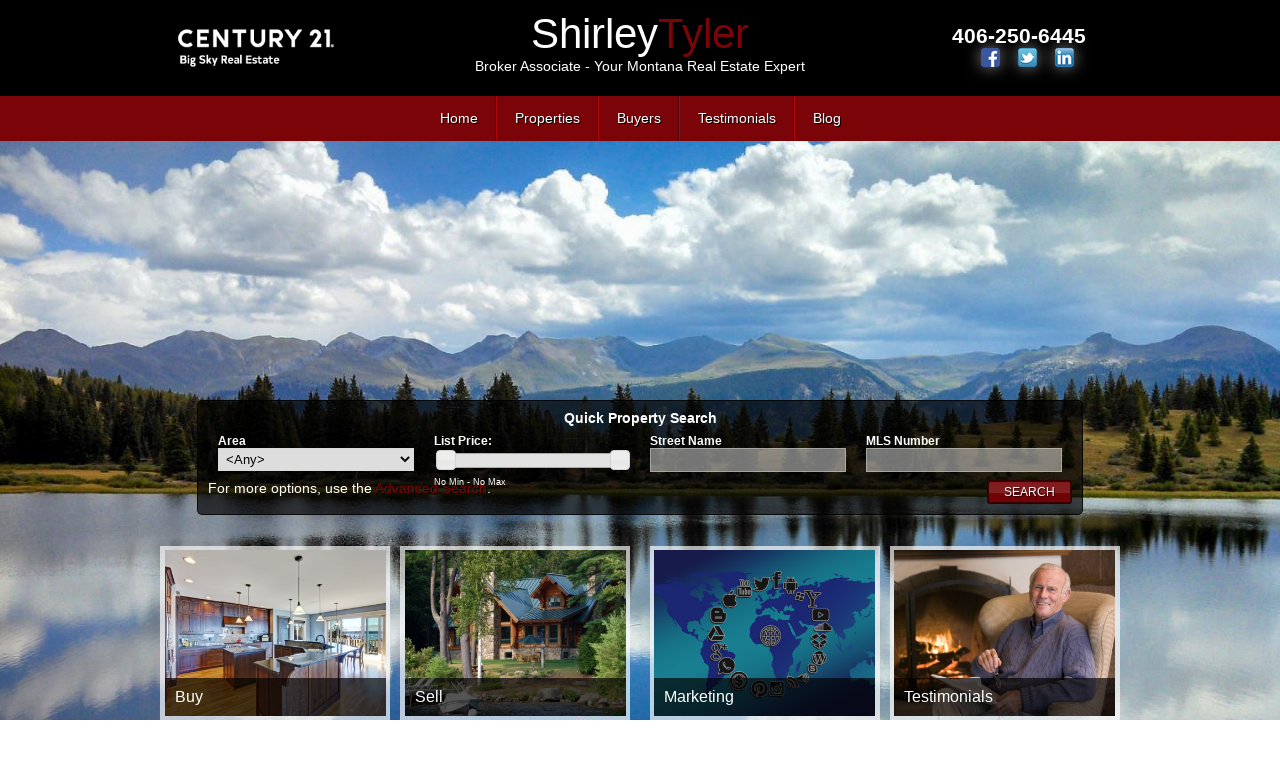

--- FILE ---
content_type: text/html; charset=utf-8
request_url: http://www.shirleytyler.com/
body_size: 12791
content:
<!DOCTYPE html PUBLIC "-//W3C//DTD XHTML 1.0 Strict//EN" "http://www.w3.org/TR/xhtml1/DTD/xhtml1-strict.dtd">
<html xmlns="http://www.w3.org/1999/xhtml" xml:lang="en" lang="en" dir="ltr">

<head>
<meta http-equiv="Content-Type" content="text/html; charset=utf-8" />
  <title>Shirley Tyler Polson Montana Real Estate Broker</title>
  <link rel="EditURI" type="application/rsd+xml" title="RSD" href="http://www.shirleytyler.com/blogapi/rsd" />
<meta name="p:domain_verify" content="833d47f92783b1edc4160bf2db0ce8eb"/>
<link rel="alternate" type="application/rss+xml" title="Front page feed" href="/rss.xml" />
<script async src="https://www.googletagmanager.com/gtag/js?id=G-JP2SJ66KDB"></script>
<script> window.dataLayer = window.dataLayer || []; function gtag(){dataLayer.push(arguments);} gtag('js', new Date()); gtag('config', 'G-JP2SJ66KDB'); </script>
<link rel="shortcut icon" href="http://www.shirleytyler.com/sites/century21bigsky.com/files/domain-7/tellus_favicon.ico" type="image/x-icon" />
<script type="text/javascript" src="https://ajax.googleapis.com/ajax/libs/jquery/1.7.2/jquery.min.js"></script>
<script type="text/javascript" src="https://ajax.googleapis.com/ajax/libs/jqueryui/1.8.21/jquery-ui.min.js"></script>
<script type="text/javascript" src="/sites/all/libraries/jquery-ui-multiselect-widget/src/jquery.multiselect.min.js"></script>
<script type="text/javascript" src="/sites/all/libraries/jquery.ui.touch-punch/jquery.ui.touch-punch.js"></script>
<script type="text/javascript">
<!--//--><![CDATA[//><!--
var lp_$ = jQuery.noConflict(true);
//--><!]]>
</script>
<link type="text/css" rel="stylesheet" media="all" href="https://ajax.googleapis.com/ajax/libs/jqueryui/1.8/themes/smoothness/jquery-ui.css" />
<link rel="schema.dc" href="http://purl.org/dc/elements/1.1/" />
<meta name="dcterms.title" content="Shirley Tyler" />
<meta name="description" content="&lt;p&gt;Real estate agent in Polson Montana serving those buying and selling homes in Flathead Lake region.&lt;/p&gt;" />
<meta name="dcterms.description" content="&lt;p&gt;Real estate agent in Polson Montana serving those buying and selling homes in Flathead Lake region.&lt;/p&gt;" />
<meta name="keywords" content="polson,homes,real estate,flathead lake" />
<meta name="copyright" content="Copyright CENTURY 21 Big Sky Real Estate" />
<meta name="geo.placename" content="Polson, Montana" />
<meta name="geo.region" content="US-MT" />
<link rel="canonical" href="http://www.shirleytyler.com/" />
<meta name="revisit-after" content="1 day" />
<meta name="geo.position" content="47.693200;-114.163128" />
<meta name="icbm" content="47.693200,-114.163128" />
<meta name="viewport" content="width=device-width, initial-scale=1, minimum-scale=1, maximum-scale=1" />
<script type="text/javascript">
<!--//--><![CDATA[//><!--
var ADAPT_CONFIG = { path: '/sites/all/themes/gaslampmaster/css/unsemantic-grid/', dynamic: true, callback: adaptJsOnAdapt, range: ['0px to 720px = mobile.css','721px to 980px = tablet.css','981px = desktop.css']};function adaptJsOnAdapt(i, width) { document.documentElement.id = "range_" + i; };
//--><!]]>
</script>
<script type="text/javascript" src="/sites/all/themes/gaslampmaster/js/adapt.min.js"></script>
<!--[if lt IE 9]><script type="text/javascript" src="/sites/all/themes/gaslampmaster/js/html5shiv.min.js"></script><![endif]-->

  <link type="text/css" rel="stylesheet" media="all" href="/sites/century21bigsky.com/files/advagg_css/css_40a21ea97bbf35372eef96f9f3c4a514_0.css" />
<link type="text/css" rel="stylesheet" media="all" href="/sites/century21bigsky.com/files/advagg_css/css_ecbd9c7146723366b5f57f2827dcce76_0.css" />
<link type="text/css" rel="stylesheet" media="all" href="/sites/century21bigsky.com/files/advagg_css/css_cacf7eac30dd70fcad0e5116f2bad92a_0.css" />
<link type="text/css" rel="stylesheet" media="all" href="/sites/century21bigsky.com/files/advagg_css/css_0aa8cd56667aa93ed9a37facd4c275ea_0.css" />
<link type="text/css" rel="stylesheet" media="print" href="/sites/century21bigsky.com/files/advagg_css/css_108a6b2f41de005d3486e517082d400c_0.css" />
<link type="text/css" rel="stylesheet" media="print" href="/sites/century21bigsky.com/files/advagg_css/css_293badaab1227cd97dc40cb21b78ec50_0.css" />
<link type="text/css" rel="stylesheet" media="email" href="/sites/century21bigsky.com/files/advagg_css/css_6d44694cab8f22a70ed19b3a0531459d_1.css" />
<link type="text/css" rel="stylesheet" media="screen" href="/sites/century21bigsky.com/files/advagg_css/css_f038a23368f3eeaaf9c46da1bcc8e645_20.css" />
<link type="text/css" rel="stylesheet" media="screen" href="/sites/century21bigsky.com/files/advagg_css/css_7e7e9ba3d8765d7a916b8b1661e72b70_20.css" />
  <script type="text/javascript" src="/sites/century21bigsky.com/files/advagg_js/js_65dd77826b46532821319355cad841d5_0.js"></script>
<script type="text/javascript" src="/sites/century21bigsky.com/files/advagg_js/js_e3f27166727bee866169c59206dbceb7_0.js"></script>
<script type="text/javascript" src="/sites/century21bigsky.com/files/advagg_js/js_af574e76e4a97c23799f84d59c55d692_1.js"></script>
<script type="text/javascript" src="/sites/century21bigsky.com/files/advagg_js/js_a5cb328defa68204b603b57efb29e440_0.js"></script>
<script type="text/javascript">
<!--//--><![CDATA[//><!--
jQuery.extend(Drupal.settings, {"basePath":"\/","colorbox":{"transition":"elastic","speed":350,"opacity":"0.85","slideshow":false,"slideshowAuto":false,"slideshowSpeed":2500,"slideshowStart":"","slideshowStop":"","current":"{current} of {total}","previous":"\u00ab Prev","next":"Next \u00bb","close":"Close","overlayClose":true,"maxWidth":"100%","maxHeight":"100%"},"jcarousel":{"ajaxPath":"\/jcarousel\/ajax\/views"},"extlink":{"extTarget":"_blank","extClass":"ext","extSubdomains":1,"extExclude":"(century21bigsky\\.com)","extInclude":"","extCssExclude":"","extCssExplicit":"","extAlert":0,"extAlertText":"This link will take you to an external web site. We are not responsible for their content.","mailtoClass":"mailto"},"googleanalytics":{"trackOutbound":1,"trackMailto":1,"trackDownload":1,"trackDownloadExtensions":"7z|aac|arc|arj|asf|asx|avi|bin|csv|doc|exe|flv|gif|gz|gzip|hqx|jar|jpe?g|js|mp(2|3|4|e?g)|mov(ie)?|msi|msp|pdf|phps|png|ppt|qtm?|ra(m|r)?|sea|sit|tar|tgz|torrent|txt|wav|wma|wmv|wpd|xls|xml|z|zip"},"superfish":{"1":{"id":"1","sf":{"animation":{"opacity":"show","height":"show"},"speed":"fast","autoArrows":false,"dropShadows":false,"disableHI":false},"plugins":{"touchscreen":{"mode":"useragent_predefined"},"smallscreen":{"mode":"window_width","breakpointUnit":"px","type":"select","title":"Site Menu"},"supposition":true,"supersubs":true}}},"CToolsUrlIsAjaxTrusted":{"\/":[true,true]},"viewsSlideshowSingleFrame":{"#views_slideshow_singleframe_main_lp_view_featuredlistings-block_slideshow":{"num_divs":10,"id_prefix":"#views_slideshow_singleframe_main_","div_prefix":"#views_slideshow_singleframe_div_","vss_id":"lp_view_featuredlistings-block_slideshow","timeout":5000,"sort":1,"effect":"fade","speed":700,"start_paused":0,"delay":0,"fixed_height":0,"random":0,"pause":1,"pause_on_click":0,"pause_when_hidden":0,"pause_when_hidden_type":"full","amount_allowed_visible":"","remember_slide":0,"remember_slide_days":1,"controls":2,"items_per_slide":1,"pager":0,"pager_type":"Numbered","pager_hover":2,"pager_click_to_page":0,"image_count":0,"nowrap":0,"sync":1,"advanced":"","ie":{"cleartype":"true","cleartypenobg":"false"}}}});
//--><!]]>
</script>
<script type="text/javascript">
<!--//--><![CDATA[//><!--

(function(i,s,o,g,r,a,m){i["GoogleAnalyticsObject"]=r;i[r]=i[r]||function(){(i[r].q=i[r].q||[]).push(arguments)},i[r].l=1*new Date();a=s.createElement(o),m=s.getElementsByTagName(o)[0];a.async=1;a.src=g;m.parentNode.insertBefore(a,m)})(window,document,"script","//www.google-analytics.com/analytics.js","ga");ga("create","UA-74210201-1",{"cookieDomain":"auto"});ga("send","pageview");
//--><!]]>
</script>
<script type="text/javascript">
<!--//--><![CDATA[//><!--

$(document).ready(function(){var rep_btotal=1;var rep_banner=Math.floor(Math.random()*rep_btotal)+1;$('.realestatepointe-theme-banner').addClass('realestatepointe-theme-banner-image-'+rep_banner);});
//--><!]]>
</script>
</head>

<body class="pngfix page front not-logged-in no-sidebars agentpointe-site agentpointe-site-agent agentpointe-site-agent-382 page-views rep-banner" >

  <div id="header-wrapper">
    <div id="header" class="container header grid-container grid-parent clearfix">
      
      <div id="branding-wrapper" class="">
        <div id="branding">
          <div id="site-branding-logo-wrapper" class="grid-20 tablet-grid-20 mobile-grid-100">
            <div id="logo-wrapper" class="logo-container">
  <img src="http://www.shirleytyler.com/sites/century21bigsky.com/files/domain-7/tellus_logo.png" alt="Shirley Tyler" title="Shirley Tyler"  id="logo-image" class="logo site-logo" /></div>
          </div><!-- /#site-branding-logo-wrapper -->
          <div id="site-branding-text-wrapper" class="grid-60 tablet-grid-60 mobile-grid-100">
            <h1 id="site-title" class="title site-title">
  <span class="site-name-components"><span class="component-first">Shirley</span><span class="component-last">Tyler</span></span></h1>
            <h2 id="site-slogan" class="slogan site-slogan">
  Broker Associate - Your Montana Real Estate Expert</h2>
          </div><!-- /#site-branding-text-wrapper -->
          <div id="site-branding-contact-wrapper" class="grid-20 tablet-grid-20 mobile-grid-100">
                      <ul id="social-links" class="links clearfix clear-block"><li class="site_phone_number office_0_primary_phone first"><span title="Phone">406-250-6445</span></li>
<li class="facebook"><a href="http://www.facebook.com/Shirley-Tyler-C21-Real-Estate-152715274747297/?fref=nf" title="Find Us on Facebook" class="icon" target="_blank">Find Us on Facebook</a></li>
<li class="twitter"><a href="https://twitter.com/STC21BigSky" title="Follow Us on Twitter" class="icon" target="_blank">Follow Us on Twitter</a></li>
<li class="linkedin last"><a href="https://www.linkedin.com/in/shirley-tyler-4a32ab59" title="Connect with Us on LinkedIn" class="icon" target="_blank">Connect with Us on LinkedIn</a></li>
</ul>                    </div><!-- /#site-branding-contact-wrapper -->
        </div><!-- /#branding -->
      </div><!-- /#branding-wrapper -->
      
      <div id="header-content-wrapper" class="grid-100 tablet-grid-50 mobile-grid-100">
        <div id="header-content">
                  </div><!-- /#header-content -->
      </div><!-- /#header-content-wrapper -->
      
    </div><!-- /#header -->
  </div><!-- /#header-wrapper -->
      
  <div id="navigation-wrapper">
    <div id="navigation" class="container navigation grid-container grid-parent">
      <div class="region region-navigation">
  <div id="block-superfish-1-wrapper" class="block-wrapper block-superfish-wrapper first last region-odd odd region-count-1 count-1">
  <div id="block-superfish-1" class="block block-superfish first last region-odd odd region-count-1 count-1">
      
    <div class="content clearfix">
      <ul id="superfish-1" class="sf-menu sf-primary-links sf-horizontal sf-style-none sf-total-items-5 sf-parent-items-2 sf-single-items-3"><li id="menu-375-1" class="active-trail first odd sf-item-1 sf-depth-1 sf-no-children"><a href="/" title="" class="sf-depth-1 active">Home</a></li><li id="menu-390-1" class="middle even sf-item-2 sf-depth-1 sf-total-children-12 sf-parent-children-0 sf-single-children-12 menuparent"><a href="/real-estate/property-search" title="" class="sf-depth-1 menuparent">Properties</a><ul><li id="menu-2508-1" class="first odd sf-item-1 sf-depth-2 sf-no-children"><a href="/real-estate/property-search" title="" class="sf-depth-2">Search All Properties</a></li><li id="menu-2515-1" class="middle even sf-item-2 sf-depth-2 sf-no-children"><a href="/new-listings-results-gallery" title="" class="sf-depth-2">New on the Market</a></li><li id="menu-2510-1" class="middle odd sf-item-3 sf-depth-2 sf-no-children"><a href="/featured-listings" title="" class="sf-depth-2">Featured Properties</a></li><li id="menu-2514-1" class="middle even sf-item-4 sf-depth-2 sf-no-children"><a href="/waterfront-results-gallery" title="" class="sf-depth-2">Waterfront Properties</a></li><li id="menu-2513-1" class="middle odd sf-item-5 sf-depth-2 sf-no-children"><a href="/real-estate/property-search/new-construction" title="" class="sf-depth-2">New Construction</a></li><li id="menu-3402-1" class="middle even sf-item-6 sf-depth-2 sf-no-children"><a href="/real-estate/lots-and-land" title="" class="sf-depth-2">Land, Lots &amp; Acreage</a></li><li id="menu-4911-1" class="middle odd sf-item-7 sf-depth-2 sf-no-children"><a href="/real-estate/farm-and-agricultural" title="" class="sf-depth-2">Farms &amp; Ranches</a></li><li id="menu-2512-1" class="middle even sf-item-8 sf-depth-2 sf-no-children"><a href="/short-sales-results-gallery" title="" class="sf-depth-2">Short Sales</a></li><li id="menu-2511-1" class="middle odd sf-item-9 sf-depth-2 sf-no-children"><a href="/real-estate/property-search/foreclosures" title="" class="sf-depth-2">Foreclosures</a></li><li id="menu-4908-1" class="middle even sf-item-10 sf-depth-2 sf-no-children"><a href="/investment-property" title="" class="sf-depth-2">Investment Properties</a></li><li id="menu-4912-1" class="middle odd sf-item-11 sf-depth-2 sf-no-children"><a href="/real-estate/commercial-property-search" title="" class="sf-depth-2">Commercial Properties</a></li><li id="menu-10980-1" class="last even sf-item-12 sf-depth-2 sf-no-children"><a href="/montana-stonehorse-at-flathead-lake" title="Montana Stonehorse at Flathead Lake" class="sf-depth-2">Stonehorse at Flathead Lake</a></li></ul></li><li id="menu-10961-1" class="middle odd sf-item-3 sf-depth-1 sf-total-children-2 sf-parent-children-0 sf-single-children-2 menuparent"><a href="/the-home-buying-process.html" title="" class="sf-depth-1 menuparent">Buyers</a><ul><li id="menu-2495-1" class="first odd sf-item-1 sf-depth-2 sf-no-children"><a href="/the-home-buying-process.html" title="" class="sf-depth-2">Home Buying Process</a></li><li id="menu-2507-1" class="last even sf-item-2 sf-depth-2 sf-no-children"><a href="/home-financing-in-polson-montana" title="" class="sf-depth-2">The Mortgage Process</a></li></ul></li><li id="menu-5781-1" class="middle even sf-item-4 sf-depth-1 sf-no-children"><a href="/customer-testimonials" title="" class="sf-depth-1">Testimonials</a></li><li id="menu-425-1" class="last odd sf-item-5 sf-depth-1 sf-no-children"><a href="/blog" title="" class="sf-depth-1">Blog</a></li></ul>    </div>
  
      </div><!-- /.block -->
</div><!-- /.block-wrapper --></div><!-- /.region -->
    </div><!-- /#navigation -->
  </div><!-- /#navigation-wrapper -->

  <div id="banner-wrapper" class="wrapper banner realestatepointe-theme-banner realestatepointe-theme-banner-position-bottom">
    <div id="banner" class="container grid-container grid-parent banner">
      <div class="region-wrapper region-banner-wrapper">
        <div class="region region-banner">
  <div id="block-listingpointe_search-listingpointe_search_quicksearch-wrapper" class="block-wrapper block-listingpointe_search-wrapper first last region-odd even region-count-1 count-2">
  <div id="block-listingpointe_search-listingpointe_search_quicksearch" class="block block-listingpointe_search first last region-odd even region-count-1 count-2 titled-content">
          <h2 class="title">Quick Property Search</h2>
      
    <div class="content clearfix">
      <form action="/"  accept-charset="UTF-8" method="post" id="listingpointe-search-form-quicksearch">
<div><div class="listingpointe-search-form">
  <div class="listingpointe-search-form-fields clear-block clearfix">
      <div class="search-form-field group-of-multiple group-of-4 form-field-type-select first odd 1st" id="search-form-field-lp_l_area">
          <label for="edit-lp-l-area">Area</label>
          <div class="search-field-items">
        <div class="form-item" id="edit-lp-l-area-wrapper">
 <select name="lp_l_area" class="form-select" id="edit-lp-l-area" ><option value="Any">&lt;Any&gt;</option><option value="Alberton">Alberton</option><option value="Anaconda">Anaconda</option><option value="Arlee">Arlee</option><option value="Augusta">Augusta</option><option value="Babb">Babb</option><option value="Baker">Baker</option><option value="Basin">Basin</option><option value="Big Arm">Big Arm</option><option value="Bigfork">Bigfork</option><option value="Billings">Billings</option><option value="Bonner">Bonner</option><option value="Browning">Browning</option><option value="Butte">Butte</option><option value="Cameron">Cameron</option><option value="Canyon Creek">Canyon Creek</option><option value="Cascade">Cascade</option><option value="Charlo">Charlo</option><option value="Chester">Chester</option><option value="Choteau">Choteau</option><option value="Clinton">Clinton</option><option value="Clyde Park">Clyde Park</option><option value="Colstrip">Colstrip</option><option value="Columbia Falls">Columbia Falls</option><option value="Columbus">Columbus</option><option value="Condon">Condon</option><option value="Conner">Conner</option><option value="Coram">Coram</option><option value="Corvallis">Corvallis</option><option value="Cut Bank">Cut Bank</option><option value="Darby">Darby</option><option value="Dayton">Dayton</option><option value="De Borgia">De Borgia</option><option value="Deer Lodge">Deer Lodge</option><option value="Divide">Divide</option><option value="Dixon">Dixon</option><option value="Drummond">Drummond</option><option value="Dupuyer">Dupuyer</option><option value="East Glacier Park">East Glacier Park</option><option value="Elmo">Elmo</option><option value="Emigrant">Emigrant</option><option value="Essex">Essex</option><option value="Eureka">Eureka</option><option value="Fairview">Fairview</option><option value="Florence">Florence</option><option value="Fort Shaw">Fort Shaw</option><option value="Fortine">Fortine</option><option value="Frenchtown">Frenchtown</option><option value="Garrison">Garrison</option><option value="Gold Creek">Gold Creek</option><option value="Greenough">Greenough</option><option value="Hall">Hall</option><option value="Hamilton">Hamilton</option><option value="Harlem">Harlem</option><option value="Haugan">Haugan</option><option value="Helmville">Helmville</option><option value="Heron">Heron</option><option value="Hilger">Hilger</option><option value="Hot Springs">Hot Springs</option><option value="Hungry Horse">Hungry Horse</option><option value="Huson">Huson</option><option value="Judith Gap">Judith Gap</option><option value="Kalispell">Kalispell</option><option value="Kila">Kila</option><option value="Lakeside">Lakeside</option><option value="Lewistown">Lewistown</option><option value="Libby">Libby</option><option value="Lima">Lima</option><option value="Lincoln">Lincoln</option><option value="Livingston">Livingston</option><option value="Lolo">Lolo</option><option value="Lonepine">Lonepine</option><option value="Marion">Marion</option><option value="Martin City">Martin City</option><option value="McLeod">McLeod</option><option value="Melrose">Melrose</option><option value="Miles City">Miles City</option><option value="Milltown">Milltown</option><option value="Missoula">Missoula</option><option value="Moiese">Moiese</option><option value="Niarada">Niarada</option><option value="Noxon">Noxon</option><option value="Olney">Olney</option><option value="Ovando">Ovando</option><option value="Pablo">Pablo</option><option value="Paradise">Paradise</option><option value="Philipsburg">Philipsburg</option><option value="Plains">Plains</option><option value="Polebridge">Polebridge</option><option value="Polson">Polson</option><option value="Potomac">Potomac</option><option value="Proctor">Proctor</option><option value="Ramsay">Ramsay</option><option value="Raynesford">Raynesford</option><option value="Reed Point">Reed Point</option><option value="Rexford">Rexford</option><option value="Rollins">Rollins</option><option value="Ronan">Ronan</option><option value="Saint Ignatius">Saint Ignatius</option><option value="Saint Regis">Saint Regis</option><option value="Seeley Lake">Seeley Lake</option><option value="Somers">Somers</option><option value="Stevensville">Stevensville</option><option value="Sula">Sula</option><option value="Superior">Superior</option><option value="Swan Lake">Swan Lake</option><option value="Swan Valley">Swan Valley</option><option value="Thompson Falls">Thompson Falls</option><option value="Three Forks">Three Forks</option><option value="Trego">Trego</option><option value="Trout Creek">Trout Creek</option><option value="Troy">Troy</option><option value="Valier">Valier</option><option value="Victor">Victor</option><option value="West Glacier">West Glacier</option><option value="White Sulphur Springs">White Sulphur Springs</option><option value="Whitefish">Whitefish</option><option value="Whitehall">Whitehall</option><option value="Winnett">Winnett</option><option value="Wisdom">Wisdom</option><option value="Wise River">Wise River</option><option value="Yaak">Yaak</option></select>
</div>
      </div>
    </div>
      <div class="search-form-field group-of-multiple group-of-4 form-field-type-select form-field-type-range even 2nd" id="search-form-field-lp_l_listprice">
          <label for="edit-lp-l-listprice-value-start">List Price</label>
          <div class="search-field-items">
        <div class="form-item" id="edit-lp-l-listprice-value-start-wrapper">
 <select name="lp_l_listprice_value_start" class="form-select" id="edit-lp-l-listprice-value-start" ><option value="0" selected="selected">No Min</option><option value="25000">$25,000</option><option value="50000">$50,000</option><option value="75000">$75,000</option><option value="100000">$100,000</option><option value="125000">$125,000</option><option value="150000">$150,000</option><option value="175000">$175,000</option><option value="200000">$200,000</option><option value="225000">$225,000</option><option value="250000">$250,000</option><option value="275000">$275,000</option><option value="300000">$300,000</option><option value="325000">$325,000</option><option value="350000">$350,000</option><option value="375000">$375,000</option><option value="400000">$400,000</option><option value="425000">$425,000</option><option value="450000">$450,000</option><option value="475000">$475,000</option><option value="500000">$500,000</option><option value="550000">$550,000</option><option value="600000">$600,000</option><option value="650000">$650,000</option><option value="700000">$700,000</option><option value="750000">$750,000</option><option value="800000">$800,000</option><option value="900000">$900,000</option><option value="1000000">$1,000,000</option><option value="1100000">$1,100,000</option><option value="1200000">$1,200,000</option><option value="1300000">$1,300,000</option><option value="1400000">$1,400,000</option><option value="1500000">$1,500,000</option><option value="2000000">$2,000,000</option><option value="2500000">$2,500,000</option><option value="3000000">$3,000,000</option><option value="3500000">$3,500,000</option><option value="4000000">$4,000,000</option><option value="4500000">$4,500,000</option><option value="5000000">$5,000,000</option></select>
</div>
<div class="form-item" id="edit-lp-l-listprice-value-end-wrapper">
 <label for="edit-lp-l-listprice-value-end">to: </label>
 <select name="lp_l_listprice_value_end" class="form-select" id="edit-lp-l-listprice-value-end" ><option value="0">$0</option><option value="25000">$25,000</option><option value="50000">$50,000</option><option value="75000">$75,000</option><option value="100000">$100,000</option><option value="125000">$125,000</option><option value="150000">$150,000</option><option value="175000">$175,000</option><option value="200000">$200,000</option><option value="225000">$225,000</option><option value="250000">$250,000</option><option value="275000">$275,000</option><option value="300000">$300,000</option><option value="325000">$325,000</option><option value="350000">$350,000</option><option value="375000">$375,000</option><option value="400000">$400,000</option><option value="425000">$425,000</option><option value="450000">$450,000</option><option value="475000">$475,000</option><option value="500000">$500,000</option><option value="550000">$550,000</option><option value="600000">$600,000</option><option value="650000">$650,000</option><option value="700000">$700,000</option><option value="750000">$750,000</option><option value="800000">$800,000</option><option value="900000">$900,000</option><option value="1000000">$1,000,000</option><option value="1100000">$1,100,000</option><option value="1200000">$1,200,000</option><option value="1300000">$1,300,000</option><option value="1400000">$1,400,000</option><option value="1500000">$1,500,000</option><option value="2000000">$2,000,000</option><option value="2500000">$2,500,000</option><option value="3000000">$3,000,000</option><option value="3500000">$3,500,000</option><option value="4000000">$4,000,000</option><option value="4500000">$4,500,000</option><option value="5000000">$5,000,000</option><option value="999999999999" selected="selected">No Max</option></select>
</div>
      </div>
    </div>
      <div class="search-form-field group-of-multiple group-of-4 odd 3rd" id="search-form-field-lp_l_streetname">
          <label for="edit-lp-l-streetname">Street Name</label>
          <div class="search-field-items">
        <div class="form-item" id="edit-lp-l-streetname-wrapper">
 <input type="text" maxlength="128" name="lp_l_streetname" id="edit-lp-l-streetname" size="20" value="" class="form-text" />
</div>
      </div>
    </div>
      <div class="search-form-field group-of-multiple group-of-4 last even 4th" id="search-form-field-lp_l_listingid">
          <label for="edit-lp-l-listingid">MLS Number</label>
          <div class="search-field-items">
        <div class="form-item" id="edit-lp-l-listingid-wrapper">
 <input type="text" maxlength="128" name="lp_l_listingid" id="edit-lp-l-listingid" size="12" value="" class="form-text" />
</div>
      </div>
    </div>
    </div>
    <div class="listingpointe-search-form-controls clear-block clearfix">
    <input type="submit" name="op" id="edit-submit" value="Search"  class="form-submit" />
<input type="hidden" name="form_build_id" id="form-lYNBLf2WjYffSU3mQNblibkFd6lbW73UrtF14KcTzW0" value="form-lYNBLf2WjYffSU3mQNblibkFd6lbW73UrtF14KcTzW0"  />
<input type="hidden" name="form_id" id="edit-listingpointe-search-form-quicksearch" value="listingpointe_search_form_quicksearch"  />
    <div class="form-item" id="advanced-search-link-wrapper">For more options, use the <a href="/real-estate/property-search" class="form-link" id="advanced-search-link">Advanced Search</a>.</div>
  </div>
</div>
</div></form>
    </div>
  
      </div><!-- /.block -->
</div><!-- /.block-wrapper --></div><!-- /.region -->
        <div class="rep-theme-frontpage-buttons"><ul class="menu"><li class="leaf first of4 odd the1st"><img src="http://www.shirleytyler.com/sites/century21bigsky.com/files/domain-7/dreamstime_m_45468540_400x300.jpg" alt="" title="" width="400" height="300" /><a href="/home-financing-in-polson-montana">Buy</a></li>
<li class="leaf of4 even the2nd"><img src="http://www.shirleytyler.com/sites/century21bigsky.com/files/domain-7/lake_house_400x300.jpg" alt="" title="" width="400" height="300" /><a href="/content/seller-tools-resources">Sell</a></li>
<li class="leaf of4 odd the3rd"><img src="http://www.shirleytyler.com/sites/century21bigsky.com/files/domain-7/social-media-1430513_1280_400x300dk.png" alt="" title="" width="400" height="300" /><a href="/content/how-shirley-tyler-gets-your-home-sold">Marketing</a></li>
<li class="leaf last of4 even the4th"><img src="http://www.shirleytyler.com/sites/century21bigsky.com/files/domain-7/dreamstime_s_5548570_400x300.jpg" alt="" title="" width="400" height="300" /><a href="/customer-testimonials">Testimonials</a></li>
</ul></div>      </div><!-- /.region-banner-wrapper.wrapper -->
    </div><!-- /#banner -->
  </div><!-- /#banner-wrapper -->

      <div id="polyptych-wrapper" class="wrapper panel-group polyptych diptych">
  <div id="polyptych" class="container panel-group polyptych diptych grid-container grid-parent">

    
    
  
      <div id="diptych-wrapper" class="wrapper diptych panel-group clearfix">
  <div id="diptych" class="container diptych panel-group">
    
    <div id="diptych-panel1-wrapper" class="wrapper mobile-grid-100 grid-66 tablet-grid-60 wider panel column first">
      <div id="diptych-panel1" class="container panel column first">
        <div class="spacer"></div>
        <div class="region region-diptych1">
  <div id="block-agentpointe_site-agentprofile-wrapper" class="block-wrapper block-agentpointe_site-wrapper first last region-odd odd region-count-1 count-3">
  <div id="block-agentpointe_site-agentprofile" class="block block-agentpointe_site first last region-odd odd region-count-1 count-3 titled-content">
      
    <div class="content clearfix">
      <div class="profile clearfix">

    <div class="picture profile-picture user-profile-item grid-33 tablet-grid-20 mobile-grid-33 alpha">
    <a href="#" title="View Shirley Tyler's Profile"><img src="/sites/century21bigsky.com/files/domain-7/shirley_tyler_220x227.jpg" alt="Profile Picture of Shirley Tyler" title="Shirley Tyler" class="user-profile-item-content" /></a>
  </div>
    <div class="user-profile-content grid-66 tablet-grid-80 mobile-grid-66 omega">
    <div class="profile-profile_full_name user-profile-item">
      <div class="user-profile-item-content">
        <h2>
          <span class="profile-profile_name">Shirley Tyler</span><span class="profile-profile_title">, Broker Associate REALTOR®</span>        </h2>
                      </div>
    </div>
      <div class="profile-profile_office user-profile-item">
            <div class="user-profile-item-content">CENTURY 21 Big Sky Real Estate</div>
                  <div class="user-profile-item-content">Polson Office</div>
          </div>
        <div class="profile-profile_agent_bio user-profile-item">
      <div class="user-profile-item-content">
        <p>After many years of selling real estate in and around the Flathead Lake area, I have been very lucky to have met and helped so many wonderful buyers and sellers, friends and neighbors. It has been my pleasure to make their Montana real estate dreams a reality.</p>
<p>It is my goal is to provide honest, professional and accurate real estate information to earn your trust and achieve your goals. Please let me share my experiences and knowledge with you.</p>
        <a href="/users/shirley-tyler/profile" class="more-link">More About Me</a>      </div>
    </div>
    </div>

</div>    </div>
  
      </div><!-- /.block -->
</div><!-- /.block-wrapper --></div><!-- /.region -->
      </div><!-- /#diptych-panel1 -->
    </div><!-- /#diptych-panel1-wrapper -->
  
    <div id="diptych-panel2-wrapper" class="wrapper mobile-grid-100 grid-33 tablet-grid-40 narrower panel column last">
      <div id="diptych-panel2" class="container panel column last">
        <div class="spacer"></div>
        <div class="region region-diptych2">
  <div id="block-views-92204ae93ec67b68bc83fb37fee95fcc-wrapper" class="block-wrapper block-views-wrapper first last region-odd even region-count-1 count-4">
  <div id="block-views-92204ae93ec67b68bc83fb37fee95fcc" class="block block-lp-view lp-view-lp-view-featuredlistings lp-view-block-slideshow lp-view-lp-view-featuredlistings-block-slideshow block-views first last region-odd even region-count-1 count-4 titled-content view-lp-view-featuredlistings view-block-slideshow view-lp-view-featuredlistings-block-slideshow">
          <h2 class="title">Featured Listings</h2>
      
    <div class="content clearfix">
      <div class="views_view view view-lp-view-featuredlistings view-id-lp_view_featuredlistings view-display-id-block_slideshow lp-view lp-view-display-slideshow-block view-dom-id-2 lp-view-display-mode-wide views- views-row-style-row-fields">
    
  
  
      <div class="view-content clearfix">
      


<div id="views_slideshow_singleframe_main_lp_view_featuredlistings-block_slideshow" class="views_slideshow_singleframe_main views_slideshow_main"><div id="views_slideshow_singleframe_teaser_section_lp_view_featuredlistings-block_slideshow" class="views_slideshow_singleframe_teaser_section"><div class="views_slideshow_singleframe_slide views_slideshow_slide views-row-1 views-row-odd" id="views_slideshow_singleframe_div_lp_view_featuredlistings-block_slideshow_0"><div class="views-row views-row-0 views-row-first views-row-odd">
  
  <div class="views-field views-field-lp-l-media-embed first">
                <div class="field-content"><img src="http://www.shirleytyler.com/sites/century21bigsky.com/files/imagecache/lp_photo_slideshow_thumbnail/listingpointe_listing/310319/2039154_0000.jpg" width="250" height="180" alt="" title="" /></div>
  </div>
  
  <div class="views-field views-field-title">
                <h3 class="field-content"><a href="/real-estate/mt/polson/mtr/30026506/43478-tower-road-polson-mt-59860.html">Land for Sale at 43478 Tower Road in Polson, MT for $495,000</a></h3>
  </div>
  
  <div class="views-field views-field-lp-l-publicremarks-value element-invisible last">
                <div class="field-content">Do you dream of a beautiful home in Montana with unbridled, year-round views of the Mission Mountains in unobstructed big sky country?  Look no...</div>
  </div>

</div>
</div>
<div class="views_slideshow_singleframe_slide views_slideshow_slide views-row-2 views_slideshow_singleframe_hidden views-row-even" id="views_slideshow_singleframe_div_lp_view_featuredlistings-block_slideshow_1"><div class="views-row views-row-0 views-row-first views-row-odd">
  
  <div class="views-field views-field-lp-l-media-embed first">
                <div class="field-content"><img src="http://www.shirleytyler.com/sites/century21bigsky.com/files/imagecache/lp_photo_slideshow_thumbnail/listingpointe_listing/318365/2005808_0000.jpg" width="250" height="180" alt="" title="" /></div>
  </div>
  
  <div class="views-field views-field-title">
                <h3 class="field-content"><a href="/real-estate/mt/polson/mtr/30035124/42543-park-circle-drive-polson-mt-59860.html">Home for Sale at 42543 Park Circle Drive in Polson, MT for $599,000</a></h3>
  </div>
  
  <div class="views-field views-field-lp-l-publicremarks-value element-invisible last">
                <div class="field-content">Treed parked-out Jette Lake Home! Live the Montana dream with your family on this dead-end road only a short distance from town, yet in the trees...</div>
  </div>

</div>
</div>
<div class="views_slideshow_singleframe_slide views_slideshow_slide views-row-3 views_slideshow_singleframe_hidden views-row-odd" id="views_slideshow_singleframe_div_lp_view_featuredlistings-block_slideshow_2"><div class="views-row views-row-0 views-row-first views-row-odd">
  
  <div class="views-field views-field-lp-l-media-embed first">
                <div class="field-content"><img src="http://www.shirleytyler.com/sites/century21bigsky.com/files/imagecache/lp_photo_slideshow_thumbnail/listingpointe_listing/316019/2030604_0000.jpg" width="250" height="180" alt="" title="" /></div>
  </div>
  
  <div class="views-field views-field-title">
                <h3 class="field-content"><a href="/real-estate/mt/elmo/mtr/30032588/46899-1st-street-elmo-mt-59915.html">Land for Sale at 46899 1st Street in Elmo, MT for $150,000</a></h3>
  </div>
  
  <div class="views-field views-field-lp-l-publicremarks-value element-invisible last">
                <div class="field-content">Nice corner lot which is fully fenced and gated, .16 acre. Elmo Fishing Access 3 minutes away. This property comes with lots of personal property,...</div>
  </div>

</div>
</div>
<div class="views_slideshow_singleframe_slide views_slideshow_slide views-row-4 views_slideshow_singleframe_hidden views-row-even" id="views_slideshow_singleframe_div_lp_view_featuredlistings-block_slideshow_3"><div class="views-row views-row-0 views-row-first views-row-odd">
  
  <div class="views-field views-field-lp-l-media-embed first">
                <div class="field-content"><img src="http://www.shirleytyler.com/sites/century21bigsky.com/files/imagecache/lp_photo_slideshow_thumbnail/listingpointe_listing/315293/2035045_0000.jpg" width="250" height="180" alt="" title="" /></div>
  </div>
  
  <div class="views-field views-field-title">
                <h3 class="field-content"><a href="/real-estate/mt/elmo/mtr/30031832/26145-spinnaker-lane-elmo-mt-59915.html">Home for Sale at 26145 Spinnaker Lane in Elmo, MT for $999,000</a></h3>
  </div>
  
  <div class="views-field views-field-lp-l-publicremarks-value element-invisible last">
                <div class="field-content">PRIVATE BOAT SLIP, Boat Lift, Community Boat Ramp with Flathead Lake Access.  Custom Log Home with extra parking for boat trailers and RV&#039;s when...</div>
  </div>

</div>
</div>
<div class="views_slideshow_singleframe_slide views_slideshow_slide views-row-5 views_slideshow_singleframe_hidden views-row-odd" id="views_slideshow_singleframe_div_lp_view_featuredlistings-block_slideshow_4"><div class="views-row views-row-0 views-row-first views-row-odd">
  
  <div class="views-field views-field-lp-l-media-embed first">
                <div class="field-content"><img src="http://www.shirleytyler.com/sites/century21bigsky.com/files/imagecache/lp_photo_slideshow_thumbnail/listingpointe_listing/309253/1983169_0000.jpg" width="250" height="180" alt="" title="" /></div>
  </div>
  
  <div class="views-field views-field-title">
                <h3 class="field-content"><a href="/real-estate/mt/polson/mtr/30024363/19-long-lake-drive-polson-mt-59860.html">Land for Sale at 19 Long Lake Drive in Polson, MT for $124,500</a></h3>
  </div>
  
  <div class="views-field views-field-lp-l-publicremarks-value element-invisible last">
                <div class="field-content">Level building lot in the desirable Ridgewater community with mountain and filtered lake views! Convenient location is in close proximity to...</div>
  </div>

</div>
</div>
<div class="views_slideshow_singleframe_slide views_slideshow_slide views-row-6 views_slideshow_singleframe_hidden views-row-even" id="views_slideshow_singleframe_div_lp_view_featuredlistings-block_slideshow_5"><div class="views-row views-row-0 views-row-first views-row-odd">
  
  <div class="views-field views-field-lp-l-media-embed first">
                <div class="field-content"><img src="http://www.shirleytyler.com/sites/century21bigsky.com/files/imagecache/lp_photo_slideshow_thumbnail/listingpointe_listing/298578/1981338_0000.jpg" width="250" height="180" alt="" title="" /></div>
  </div>
  
  <div class="views-field views-field-title">
                <h3 class="field-content"><a href="/real-estate/mt/polson/mtr/30011675/41036-melita-island-road-polson-mt-59860.html">Home for Sale at 41036 Melita Island Road in Polson, MT for $2,500,000</a></h3>
  </div>
  
  <div class="views-field views-field-lp-l-publicremarks-value element-invisible last">
                <div class="field-content">TURN KEY!! Flathead Lake living at its best, with 103&#039; of pristine pebbled beach with beautiful views of Flathead Lake and Melita Island. One...</div>
  </div>

</div>
</div>
<div class="views_slideshow_singleframe_slide views_slideshow_slide views-row-7 views_slideshow_singleframe_hidden views-row-odd" id="views_slideshow_singleframe_div_lp_view_featuredlistings-block_slideshow_6"><div class="views-row views-row-0 views-row-first views-row-odd">
  
  <div class="views-field views-field-lp-l-media-embed first">
                <div class="field-content"><img src="http://www.shirleytyler.com/sites/century21bigsky.com/files/imagecache/lp_photo_slideshow_thumbnail/listingpointe_listing/323356/2106641_0000.jpg" width="250" height="180" alt="" title="" /></div>
  </div>
  
  <div class="views-field views-field-title">
                <h3 class="field-content"><a href="/real-estate/mt/polson/mtr/30043842/43478-tower-road-polson-mt-59860.html">Land for Sale at 43478 Tower Road in Polson, MT for $425,000</a></h3>
  </div>
  
  <div class="views-field views-field-lp-l-publicremarks-value element-invisible last">
                <div class="field-content">20.01+/- acre non-qual agriculture property. New additions to the property include a compact driveway, underground power (50-amp RV hookup from a 400...</div>
  </div>

</div>
</div>
<div class="views_slideshow_singleframe_slide views_slideshow_slide views-row-8 views_slideshow_singleframe_hidden views-row-even" id="views_slideshow_singleframe_div_lp_view_featuredlistings-block_slideshow_7"><div class="views-row views-row-0 views-row-first views-row-odd">
  
  <div class="views-field views-field-lp-l-media-embed first">
                <div class="field-content"><img src="http://www.shirleytyler.com/sites/century21bigsky.com/files/imagecache/lp_photo_slideshow_thumbnail/listingpointe_listing/309253/1983169_0000.jpg" width="250" height="180" alt="" title="" /></div>
  </div>
  
  <div class="views-field views-field-title">
                <h3 class="field-content"><a href="/real-estate/mt/polson/mtr/30024363/19-long-lake-drive-polson-mt-59860.html">Land for Sale at 19 Long Lake Drive in Polson, MT for $124,500</a></h3>
  </div>
  
  <div class="views-field views-field-lp-l-publicremarks-value element-invisible last">
                <div class="field-content">Level building lot in the desirable Ridgewater community with mountain and filtered lake views! Convenient location is in close proximity to...</div>
  </div>

</div>
</div>
<div class="views_slideshow_singleframe_slide views_slideshow_slide views-row-9 views_slideshow_singleframe_hidden views-row-odd" id="views_slideshow_singleframe_div_lp_view_featuredlistings-block_slideshow_8"><div class="views-row views-row-0 views-row-first views-row-odd">
  
  <div class="views-field views-field-lp-l-media-embed first">
                <div class="field-content"><img src="http://www.shirleytyler.com/sites/century21bigsky.com/files/imagecache/lp_photo_slideshow_thumbnail/listingpointe_listing/316019/2030604_0000.jpg" width="250" height="180" alt="" title="" /></div>
  </div>
  
  <div class="views-field views-field-title">
                <h3 class="field-content"><a href="/real-estate/mt/elmo/mtr/30032588/46899-1st-street-elmo-mt-59915.html">Land for Sale at 46899 1st Street in Elmo, MT for $150,000</a></h3>
  </div>
  
  <div class="views-field views-field-lp-l-publicremarks-value element-invisible last">
                <div class="field-content">Nice corner lot which is fully fenced and gated, .16 acre. Elmo Fishing Access 3 minutes away. This property comes with lots of personal property,...</div>
  </div>

</div>
</div>
<div class="views_slideshow_singleframe_slide views_slideshow_slide views-row-10 views_slideshow_singleframe_hidden views-row-even" id="views_slideshow_singleframe_div_lp_view_featuredlistings-block_slideshow_9"><div class="views-row views-row-0 views-row-first views-row-odd">
  
  <div class="views-field views-field-lp-l-media-embed first">
                <div class="field-content"><img src="http://www.shirleytyler.com/sites/century21bigsky.com/files/imagecache/lp_photo_slideshow_thumbnail/listingpointe_listing/310319/2039154_0000.jpg" width="250" height="180" alt="" title="" /></div>
  </div>
  
  <div class="views-field views-field-title">
                <h3 class="field-content"><a href="/real-estate/mt/polson/mtr/30026506/43478-tower-road-polson-mt-59860.html">Land for Sale at 43478 Tower Road in Polson, MT for $495,000</a></h3>
  </div>
  
  <div class="views-field views-field-lp-l-publicremarks-value element-invisible last">
                <div class="field-content">Do you dream of a beautiful home in Montana with unbridled, year-round views of the Mission Mountains in unobstructed big sky country?  Look no...</div>
  </div>

</div>
</div>
</div>
</div>
  <div class="views-slideshow-controls-bottom clear-block">
    <div class="views_slideshow_singleframe_controls views_slideshow_controls" id="views_slideshow_singleframe_controls_lp_view_featuredlistings-block_slideshow"><a href="# " class="views_slideshow_singleframe_previous views_slideshow_previous" id="views_slideshow_singleframe_prev_lp_view_featuredlistings-block_slideshow">Previous</a><a href="# " class="views_slideshow_singleframe_pause views_slideshow_pause" id="views_slideshow_singleframe_playpause_lp_view_featuredlistings-block_slideshow">Pause</a><a href="# " class="views_slideshow_singleframe_next views_slideshow_next" id="views_slideshow_singleframe_next_lp_view_featuredlistings-block_slideshow">Next</a></div>
          </div>
    </div>
  
  
  
  
      <div class="view-footer clearfix">
      <p><a href="/featured-listings">View All Featured Listings</a></p>
    </div>
  
  
</div>     </div>
  
      </div><!-- /.block -->
</div><!-- /.block-wrapper --></div><!-- /.region -->
      </div><!-- /#diptych-panel2 -->
    </div><!-- /#diptych-panel2-wrapper -->
    
  </div><!-- /#diptych -->
</div><!-- /#diptych-wrapper -->
    
    <div id="polyptych-footer-wrapper" class="wrapper footer panel panel-group grid-100 tablet-grid-100 mobile-grid-100">
    <div id="polyptych-footer" class="container footer panel panel-group">
      <div class="region region-polyptych-footer">
  <div id="block-views-9956003d95438ce7e3f8059c631e71fa-wrapper" class="block-wrapper block-views-wrapper first last region-odd odd region-count-1 count-5">
  <div id="block-views-9956003d95438ce7e3f8059c631e71fa" class="block block-lp-view lp-view-lp-view-newlistings lp-view-block-carousel lp-view-lp-view-newlistings-block-carousel block-views first last region-odd odd region-count-1 count-5 titled-content view-lp-view-newlistings view-block-carousel view-lp-view-newlistings-block-carousel">
          <h2 class="title">New Listings</h2>
      
    <div class="content clearfix">
      <div class="views_view view view-lp-view-newlistings view-id-lp_view_newlistings view-display-id-block_carousel lp-view view-dom-id-3 lp-view-display-mode-wide views- views-row-style-row-fields">
    
  
  
      <div class="view-empty clearfix">
      <p>There were no matching properties. Please adjust your search criteria or try the full <a href="/real-estate/property-search">advanced property search</a>.</p>
    </div>
  
  
  
  
      <div class="view-footer clearfix">
      <p>View more <a href="new-listings-results-gallery">New Listings</a>.</p>
    </div>
  
  
</div>     </div>
  
      </div><!-- /.block -->
</div><!-- /.block-wrapper --></div><!-- /.region -->
    </div><!-- /#polyptych-footer -->
  </div><!-- /#polyptych-footer-wrapper -->
  
  </div><!-- /#polyptych -->
</div><!-- /#polyptych-wrapper -->
  
  <div id="page-wrapper">
    <div id="page" class="container page grid-container grid-parent">

      <div id="meta-content-wrapper">
        <div id="meta-content" class="container meta-content">
                                      </div><!-- /#meta-content -->
      </div><!-- /#meta-content-wrapper -->
      
      <div id="body-wrapper" class="clearfix clear-block">
        <div id="body" class="container body">
        
          
                    
                    <div id="highlight-bottom-wrapper" class="grid-100 tablet-grid-100 mobile-grid-100">
            <div id="highlight-bottom" class="container highlight-bottom">
              <div class="region region-highlight-bottom">
  <div id="block-block-33-wrapper" class="block-wrapper block-block-wrapper first last region-odd even region-count-1 count-6">
  <div id="block-block-33" class="block block-block first last region-odd even region-count-1 count-6 titled-content">
          <h2 class="title">Natural Beauty of the Flathead Lake Region of Western Montana</h2>
      
    <div class="content clearfix">
      <p>&nbsp;</p>
<p>View all <a href="/waterfront-results-gallery"><strong>Homes for Sale on Flathead Lake</strong></a>, and use the easy search tools to find <a href="/real-estate/property-search?lp_l_area_value_many_to_one[]=Polson&amp;lp_l_county_value=&amp;lp_l_listingtype_value=Residential&amp;slider_filter[min]=0&amp;slider_filter[max]=999999999999&amp;lp_l_streetname_value=&amp;lp_l_listingid_value=">Homes for Sale in Polson</a>, and surrounding areas of Western Montana.</p>
<p>&nbsp;</p>
<p>The <a href="http://www.fcvb.org/abouttheflathead.php">Flathead Valley</a> is the gateway to <a href="http://www.nps.gov/glac/index.htm">Glacier National Park</a>, and the home of both <a href="http://skiwhitefish.com/">Whitefish Mountain Resort</a> and <a href="http://www.blacktailmountain.com/">Blacktail Ski Area</a>. One of the most beautiful and pristine regions in our country, the Flathead Lake region was formed by glacial damming of the <a href="https://www.rivers.gov/rivers/flathead.php">Flathead River</a> and sustains a remarkably mild climate for a region located this far north and inland <a href="http://www.fcvb.org/flathead-lake-montana.php">Flathead Lake</a> is slightly larger than Lake Tahoe, and is the largest natural body of water west of the Mississippi.</p>
<p>&nbsp;</p>
<p>Any view of Flathead Lake is a spiritual experience! Boating, fishing, and an abundance of outdoor activities are enjoyed in the Flathead Valley and surrounding mountains, and living here is inspirational and idyllic . . . a true privilege! <a href="/waterfront-results-gallery"><strong>Find your new home or vacation retreat on Flathead Lake</strong></a>. <a href="/contact">Contact Me</a> any time for assistance locating the perfect place on or near Flathead Lake!</p>
<p>&nbsp;</p>
<div class="rtecenter" style="margin-top: 2em;">
	<iframe allowfullscreen="" frameborder="0" height="515" src="https://www.youtube.com/embed/vgTYrMjojxM" width="760"></iframe></div>
<div class="rtecenter" style="margin-top: 2em;">
	&nbsp;</div>
<div class="rtecenter" style="margin-top: 2em;">
	&nbsp;</div>
    </div>
  
      </div><!-- /.block -->
</div><!-- /.block-wrapper --></div><!-- /.region -->
            </div>
          </div>
                  
        </div><!-- /#body -->
      </div><!-- /#body-wrapper -->
      
            
            <div id="lower-banner-wrapper" class="grid-100 tablet-grid-100 mobile-grid-100">
        <div id="lower-banner" class="container lower-banner">
          <div class="region region-lower-banner">
  <div id="block-block-34-wrapper" class="block-wrapper block-block-wrapper first last region-odd odd region-count-1 count-7">
  <div id="block-block-34" class="block block-block first last region-odd odd region-count-1 count-7 titled-content">
          <h2 class="title">Check Out My National Real Estate Website Links</h2>
      
    <div class="content clearfix">
      <p class="rtecenter">&nbsp;</p>
<p class="rtecenter"><strong><span style="font-size:16px;"><a href="http://www.realtor.com/realestateagents/SHIRLEY-TYLER_Polson_MT_151508_871994454">Shirley on REALTOR.com</a>&nbsp; &nbsp; &nbsp;&nbsp;<a href="http://www.zillow.com/profile/Shirley-Tyler/">Shirley on Zillow.com</a>&nbsp; &nbsp; &nbsp;&nbsp;<a href="http://www.trulia.com/profile/shirley-tyler-agent-polson-mt-zgrk62l7/overview">Shirley on Trulia.com</a>&nbsp; &nbsp; &nbsp;<a href="http://www.lakehouse.com/list.php?sid=87348&amp;uid=56293">Shirley on LakeHouse.com</a></span></strong></p>
    </div>
  
      </div><!-- /.block -->
</div><!-- /.block-wrapper --></div><!-- /.region -->
        </div>
      </div>
          
    </div><!-- /#page -->
  </div><!-- /#page-wrapper -->
  
  <div id="footer-wrapper">
    <div id="footer" class="container footer grid-container grid-parent">
      <div class="region region-footer">
  <div id="block-menu-menu-footer-links-wrapper" class="block-wrapper block-menu-wrapper first region-odd even region-count-1 count-8">
  <div id="block-menu-menu-footer-links" class="block block-menu first region-odd even region-count-1 count-8">
      
    <div class="content clearfix">
      <ul class="menu"><li class="leaf first odd the1st"><a href="/Privacy-Policy" title="">Privacy Policy</a></li>
<li class="leaf last even the2nd"><a href="/user" title="">Log In</a></li>
</ul>    </div>
  
      </div><!-- /.block -->
</div><!-- /.block-wrapper --><div id="block-realestatepointe-copyrightnotice-wrapper" class="block-wrapper block-realestatepointe-wrapper region-even odd region-count-2 count-9">
  <div id="block-realestatepointe-copyrightnotice" class="block block-realestatepointe region-even odd region-count-2 count-9">
      
    <div class="content clearfix">
      <p>Copyright &copy; 2026 Shirley Tyler. All rights reserved.</p>    </div>
  
      </div><!-- /.block -->
</div><!-- /.block-wrapper --><div id="block-realestatepointe-poweredby-wrapper" class="block-wrapper block-realestatepointe-wrapper last region-odd even region-count-3 count-10">
  <div id="block-realestatepointe-poweredby" class="block block-realestatepointe last region-odd even region-count-3 count-10">
      
    <div class="content clearfix">
      <p>Powered by <a href="http://www.realestatepointe.com/" target="_blank">RealestatePointe, LLC</a> &reg; and <a href="https://www.drupal.org/" target="_blank">Drupal</a>.</p>    </div>
  
      </div><!-- /.block -->
</div><!-- /.block-wrapper --></div><!-- /.region -->
            <div id="footer-message">
        <div class="disclaimer clearfix clear-block" id="site-disclaimer">
	<img alt="" class="trade-logo first" height="50" id="realtor-logo" src="/sites/all/files/images/trade_logos/mls_logo_50.png" width="115" /> <img alt="" class="trade-logo last" height="50" id="equal-housing-logo" src="/sites/all/files/images/trade_logos/equal_housing_logo_50.png" width="50" />
	<div class="disclaimertext">
		CENTURY 21 Big Sky Real Estate is a proud member of the National Association of REALTORS&reg;, Equal Housing Opportunity. All information is deemed reliable but not guaranteed and should be independently verified.</div>
</div>
<div class="disclaimer print-only">
  This document was printed from the Web site of Shirley Tyler (www.shirleytyler.com).
  <ul>
    <li><span class="label">Document Title:</span> Recent Blog Posts</li>
    <li><span class="label">Document URL:</span> http://www.shirleytyler.com/</li>
    <li><span class="label">Generated:</span> January 16, 2026 - 8:34pm</li>
  </ul>
</div>
      </div><!-- /#footer-message -->
          </div><!-- /#footer -->
  </div><!-- /#footer-wrapper -->

  <div id="page-closure-wrapper">
    <div id="page-closure">
          </div><!-- /#page-closure -->
  </div><!-- /#page-closure-wrapper -->
  
  <script type="text/javascript">
<!--//--><![CDATA[//><!--
jQuery.extend(Drupal.settings, {"CToolsAJAX":{"css":{"\/modules\/aggregator\/aggregator.css":true,"\/modules\/node\/node.css":true,"\/modules\/system\/defaults.css":true,"\/modules\/system\/system.css":true,"\/modules\/system\/system-menus.css":true,"\/modules\/user\/user.css":true,"\/sites\/all\/modules\/cck\/theme\/content-module.css":true,"\/sites\/all\/modules\/ckeditor\/ckeditor.css":true,"\/sites\/all\/modules\/colorbox\/styles\/default\/colorbox_default_style.css":true,"\/sites\/all\/modules\/ctools\/css\/ctools.css":true,"\/sites\/all\/modules\/date\/date.css":true,"\/sites\/all\/modules\/date\/date_popup\/themes\/datepicker.css":true,"\/sites\/all\/modules\/date\/date_popup\/themes\/jquery.timeentry.css":true,"\/sites\/all\/modules\/filefield\/filefield.css":true,"\/sites\/all\/modules\/listingpointe\/modules\/listingpointe_member\/listingpointe_member.css":true,"\/sites\/all\/modules\/realestatepointe\/realestatepointe.css":true,"\/sites\/all\/libraries\/superfish\/css\/superfish.css":true,"\/sites\/all\/libraries\/superfish\/css\/superfish-vertical.css":true,"\/sites\/all\/libraries\/superfish\/css\/superfish-navbar.css":true,"\/sites\/all\/libraries\/superfish\/css\/superfish-smallscreen.css":true,"\/sites\/all\/modules\/views_slideshow\/contrib\/views_slideshow_singleframe\/views_slideshow.css":true,"\/misc\/farbtastic\/farbtastic.css":true,"\/sites\/all\/modules\/calendar\/calendar.css":true,"\/sites\/all\/modules\/extlink\/extlink.css":true,"\/sites\/all\/modules\/cck\/modules\/fieldgroup\/fieldgroup.css":true,"\/sites\/all\/modules\/views\/css\/views.css":true,"\/sites\/all\/modules\/listingpointe\/modules\/listingpointe_search\/search-style.css":true,"\/sites\/all\/libraries\/jquery-ui-multiselect-widget\/jquery.multiselect.css":true,"\/sites\/all\/themes\/gaslampmaster\/css\/unsemantic-grid\/base.css":true,"\/sites\/all\/themes\/gaslampmaster\/css\/html-reset.css":true,"\/sites\/all\/themes\/gaslampmaster\/css\/page-backgrounds.css":true,"\/sites\/all\/themes\/gaslampmaster\/css\/tabs.css":true,"\/sites\/all\/themes\/gaslampmaster\/css\/messages.css":true,"\/sites\/all\/themes\/gaslampmaster\/css\/pages.css":true,"\/sites\/all\/themes\/gaslampmaster\/css\/block-editing.css":true,"\/sites\/all\/themes\/gaslampmaster\/css\/blocks.css":true,"\/sites\/all\/themes\/gaslampmaster\/css\/navigation.css":true,"\/sites\/all\/themes\/gaslampmaster\/css\/panels-styles.css":true,"\/sites\/all\/themes\/gaslampmaster\/css\/views-styles.css":true,"\/sites\/all\/themes\/gaslampmaster\/css\/nodes.css":true,"\/sites\/all\/themes\/gaslampmaster\/css\/comments.css":true,"\/sites\/all\/themes\/gaslampmaster\/css\/forms.css":true,"\/sites\/all\/themes\/gaslampmaster\/css\/fields.css":true,"\/sites\/all\/themes\/gaslampmaster\/css\/content.css":true,"\/sites\/all\/themes\/gaslampmaster\/css\/master.css":true,"\/sites\/all\/themes\/tellus\/css\/tellus.css":true,"\/sites\/all\/themes\/tellus\/css\/lp-search.css":true,"\/sites\/century21bigsky.com\/files\/domain-7\/garland_css\/styles.css":true,"\/sites\/century21bigsky.com\/files\/domain-7\/realestatepointe_theme_tellus_banners.css":true,"\/sites\/all\/modules\/realestatepointe\/realestatepointe-print.css":true,"\/sites\/all\/themes\/gaslampmaster\/css\/print.css":true,"\/sites\/all\/themes\/gaslampmaster\/css\/mail.css":true,"\/sites\/century21bigsky.com\/files\/domain-7\/garland_css\/navigation.css":true,"\/sites\/century21bigsky.com\/files\/domain-7\/garland_css\/banner.css":true},"scripts":{"\/sites\/all\/modules\/jquery_update\/replace\/jquery.min.js":true,"\/misc\/drupal.js":true,"\/sites\/all\/libraries\/colorbox\/colorbox\/jquery.colorbox-min.js":true,"\/sites\/all\/modules\/colorbox\/js\/colorbox.js":true,"\/sites\/all\/modules\/colorbox\/styles\/default\/colorbox_default_style.js":true,"\/sites\/all\/libraries\/superfish\/jquery.hoverIntent.minified.js":true,"\/sites\/all\/libraries\/superfish\/jquery.bgiframe.min.js":true,"\/sites\/all\/libraries\/superfish\/superfish.js":true,"\/sites\/all\/libraries\/superfish\/supersubs.js":true,"\/sites\/all\/libraries\/superfish\/supposition.js":true,"\/sites\/all\/libraries\/superfish\/sftouchscreen.js":true,"\/sites\/all\/libraries\/superfish\/sfsmallscreen.js":true,"\/sites\/all\/libraries\/superfish\/sfautomaticwidth.js":true,"\/sites\/all\/modules\/superfish\/superfish.js":true,"\/sites\/all\/modules\/views_slideshow\/js\/jquery.cycle.all.min.js":true,"\/sites\/all\/modules\/views_slideshow\/contrib\/views_slideshow_singleframe\/views_slideshow.js":true,"\/sites\/all\/modules\/extlink\/extlink.js":true,"\/sites\/all\/modules\/google_analytics\/googleanalytics.js":true,"\/sites\/all\/modules\/listingpointe\/modules\/listingpointe_search\/listingpointe_search.js":true}}});
//--><!]]>
</script>

</body>

</html>

--- FILE ---
content_type: text/css
request_url: http://www.shirleytyler.com/sites/century21bigsky.com/files/advagg_css/css_ecbd9c7146723366b5f57f2827dcce76_0.css
body_size: 6763
content:
.ctools-locked{color:red;border:1px solid red;padding:1em}.ctools-owns-lock{background:#ffd none repeat scroll 0 0;border:1px solid #f0c020;padding:1em}a.ctools-ajaxing,input.ctools-ajaxing,button.ctools-ajaxing,select.ctools-ajaxing{padding-right:18px!important;background:url(/sites/all/modules/ctools/images/status-active.gif) right center no-repeat}div.ctools-ajaxing{float:left;width:18px;background:url(/sites/all/modules/ctools/images/status-active.gif) center center no-repeat}.container-inline-date{width:auto;clear:both;display:inline-block;vertical-align:top;margin-right:.5em}.container-inline-date .form-item{float:none;padding:0;margin:0}.container-inline-date .form-item .form-item{float:left}.container-inline-date .form-item,.container-inline-date .form-item input{width:auto}.container-inline-date .description{clear:both}.container-inline-date .form-item input,.container-inline-date .form-item select,.container-inline-date .form-item option{margin-right:5px}.container-inline-date .date-spacer{margin-left:-5px}.views-right-60 .container-inline-date div{padding:0;margin:0}.container-inline-date .date-timezone .form-item{float:none;width:auto;clear:both}#calendar_div,#calendar_div td,#calendar_div th{margin:0;padding:0}#calendar_div,.calendar_control,.calendar_links,.calendar_header,.calendar{width:185px;border-collapse:separate;margin:0}.calendar td{padding:0}.date-repeat-input{float:left;width:auto;margin-right:5px}.date-repeat-input select{min-width:7em}.date-repeat fieldset{clear:both;float:none}.date-views-filter-wrapper{min-width:250px}.date-views-filter input{float:left!important;margin-right:2px!important;padding:0!important;width:12em;min-width:12em}.date-nav{width:100%}.date-nav div.date-prev{text-align:left;width:24%;float:left}.date-nav div.date-next{text-align:right;width:24%;float:right}.date-nav div.date-heading{text-align:center;width:50%;float:left}.date-nav div.date-heading h3{margin:0;padding:0}.date-clear{float:none;clear:both;display:block}.date-clear-block{float:none;width:auto;clear:both}.date-clear-block:after{content:" ";display:block;height:0;clear:both;visibility:hidden}.date-clear-block{display:inline-block}* html .date-clear-block{height:1%}.date-clear-block{display:block}.date-container .date-format-delete{margin-top:1.8em;margin-left:1.5em;float:left}.date-container .date-format-name{float:left}.date-container .date-format-type{float:left;padding-left:10px}.date-container .select-container{clear:left;float:left}div.date-calendar-day{line-height:1;width:40px;float:left;margin:6px 10px 0 0;background:#f3f3f3;border-top:1px solid #eee;border-left:1px solid #eee;border-right:1px solid #bbb;border-bottom:1px solid #bbb;color:#999;text-align:center;font-family:Georgia,Arial,Verdana,sans}div.date-calendar-day span{display:block;text-align:center}div.date-calendar-day span.month{font-size:.9em;background-color:#b5bebe;color:white;padding:2px;text-transform:uppercase}div.date-calendar-day span.day{font-weight:bold;font-size:2em}div.date-calendar-day span.year{font-size:.9em;padding:2px}#ui-datepicker-div table,#ui-datepicker-div td,#ui-datepicker-div th{margin:0;padding:0}#ui-datepicker-div,#ui-datepicker-div table,.ui-datepicker-div,.ui-datepicker-div table,.ui-datepicker-inline,.ui-datepicker-inline table{font-size:12px!important}.ui-datepicker-div,.ui-datepicker-inline,#ui-datepicker-div{margin:0;padding:0;border:0;outline:0;line-height:1.3;text-decoration:none;font-size:100%;list-style:none;background:#fff;border:2px solid #d3d3d3;font-family:Verdana,Arial,sans-serif;font-size:1.1em;margin:0;padding:2.5em .5em .5em .5em;position:relative;width:15.5em}#ui-datepicker-div{background:#fff;display:none;z-index:9999}.ui-datepicker-inline{display:block;float:left}.ui-datepicker-control{display:none}.ui-datepicker-current{display:none}.ui-datepicker-next,.ui-datepicker-prev{background:#e6e6e6 url(/sites/all/modules/date/date_popup/themes/images/e6e6e6_40x100_textures_02_glass_75.png) 0 50% repeat-x;left:.5em;position:absolute;top:.5em}.ui-datepicker-next{left:14.6em}.ui-datepicker-next:hover,.ui-datepicker-prev:hover{background:#dadada url(/sites/all/modules/date/date_popup/themes/images/dadada_40x100_textures_02_glass_75.png) 0 50% repeat-x}
.ui-datepicker-next a,.ui-datepicker-prev a{background:url(/sites/all/modules/date/date_popup/themes/images/888888_7x7_arrow_left.gif) 50% 50% no-repeat;border:1px solid #d3d3d3;cursor:pointer;display:block;font-size:1em;height:1.4em;text-indent:-999999px;width:1.3em}.ui-datepicker-next a{background:url(/sites/all/modules/date/date_popup/themes/images/888888_7x7_arrow_right.gif) 50% 50% no-repeat}.ui-datepicker-prev a:hover{background:url(/sites/all/modules/date/date_popup/themes/images/454545_7x7_arrow_left.gif) 50% 50% no-repeat}.ui-datepicker-next a:hover{background:url(/sites/all/modules/date/date_popup/themes/images/454545_7x7_arrow_right.gif) 50% 50% no-repeat}.ui-datepicker-prev a:active{background:url(/sites/all/modules/date/date_popup/themes/images/222222_7x7_arrow_left.gif) 50% 50% no-repeat}.ui-datepicker-next a:active{background:url(/sites/all/modules/date/date_popup/themes/images/222222_7x7_arrow_right.gif) 50% 50% no-repeat}.ui-datepicker-header select{background:#e6e6e6;border:1px solid #d3d3d3;color:#555;font-size:1em;line-height:1.4em;margin:0!important;padding:0!important;position:absolute;top:.5em}.ui-datepicker-header select.ui-datepicker-new-month{left:2.2em;width:7em}.ui-datepicker-header select.ui-datepicker-new-year{left:9.4em;width:5em}table.ui-datepicker{text-align:right;width:15.5em}table.ui-datepicker td a{color:#555;display:block;padding:.1em .3em .1em 0;text-decoration:none}table.ui-datepicker tbody{border-top:0}table.ui-datepicker tbody td a{background:#e6e6e6 url(/sites/all/modules/date/date_popup/themes/images/e6e6e6_40x100_textures_02_glass_75.png) 0 50% repeat-x;border:1px solid #fff;cursor:pointer}table.ui-datepicker tbody td a:hover{background:#dadada url(/sites/all/modules/date/date_popup/themes/images/dadada_40x100_textures_02_glass_75.png) 0 50% repeat-x;border:1px solid #999;color:#212121}table.ui-datepicker tbody td a:active{background:#fff url(/sites/all/modules/date/date_popup/themes/images/ffffff_40x100_textures_02_glass_65.png) 0 50% repeat-x;border:1px solid #ddd;color:#222}table.ui-datepicker .ui-datepicker-title-row td{color:#222;font-size:.9em;padding:.3em 0;text-align:center;text-transform:uppercase}table.ui-datepicker .ui-datepicker-title-row td a{color:#222}.timeEntry_control{vertical-align:middle;margin-left:2px}* html .timeEntry_control{margin-top:-4px}.filefield-icon{margin:0 2px 0 0}.filefield-element{margin:1em 0;white-space:normal}.filefield-element .widget-preview{float:left;padding:0 10px 0 0;margin:0 10px 0 0;border-width:0 1px 0 0;border-style:solid;border-color:#CCC;max-width:30%}.filefield-element .widget-edit{float:left;max-width:70%}.filefield-element .filefield-preview{width:16em;overflow:hidden}.filefield-element .widget-edit .form-item{margin:0 0 1em 0}.filefield-element input.form-submit,.filefield-element input.form-file{margin:0}.filefield-element input.progress-disabled{float:none;display:inline}.filefield-element div.ahah-progress,.filefield-element div.throbber{display:inline;float:none;padding:1px 13px 2px 3px}.filefield-element div.ahah-progress-bar{display:none;margin-top:4px;width:28em;padding:0}.filefield-element div.ahah-progress-bar div.bar{margin:0}th.saved_search_actions{text-align:center}tr.saved_search td{padding:4px}td.saved_search_name{font-weight:bold;font-size:1.1em;text-align:left;width:20%}td.saved_search_description{font-size:.9em;text-align:left}.saved_search_description .value{font-style:italic}td.saved_search_link,td.saved_search_delete_link,td.saved_search_subscribe_link{text-align:center}.views-savedsearches-container{margin:15px 0;text-align:center}#views-savedsearches-save-search-form #edit-name{width:300px}form#views-savedsearches-save-search-form div.form-item,form#views-savedsearches-save-search-form div.form-item label,form#views-savedsearches-save-search-form input.form-submit{float:none!important;margin-right:0!important}form#views-savedsearches-save-search-form *{margin:0}#block-listingpointe_member-login p.user-authenticated{padding:0;line-height:initial}#block-listingpointe_member-login ul.links{text-align:center;margin:0;padding:0}
#block-listingpointe_member-login ul.links li{display:inline;margin:0;padding:0 .5em;border-right:1px solid}#block-listingpointe_member-login ul.links li.first{padding-left:0}#block-listingpointe_member-login ul.links li.last{padding-right:0;border-right:0}#social-links li{float:left}#social-links li a.icon{display:block;width:19px;height:19px;overflow:hidden;text-indent:-300px;background-repeat:no-repeat}#social-links li.facebook a.icon{background-image:url("/sites/all/files/images/social_logos/facebook_19.png")}#social-links li.twitter a.icon{background-image:url("/sites/all/files/images/social_logos/twitter_19.png")}#social-links li.linkedin a.icon{background-image:url("/sites/all/files/images/social_logos/linkedin_19.png")}#social-links li.youtube a.icon{background-image:url("/sites/all/files/images/social_logos/youtube_19.png")}#social-links li.googleplus a.icon{background-image:url("/sites/all/files/images/social_logos/gplus_19.png")}#social-links li.flickr a.icon{background-image:url("/sites/all/files/images/social_logos/flickr_19.png")}#social-links li.pinterest a.icon{background-image:url("/sites/all/files/images/social_logos/pinterest_19.png")}#social-links li.instagram a.icon{background-image:url("/sites/all/files/images/social_logos/instagram_19.png")}#social-links li.rss a.icon{background-image:url("/misc/feed.png");width:16px;height:16px;margin:1px 1.5px 2px}#social-links li span.ext{display:none}#mls-disclaimer{margin:5px}.trade-logo{margin:0}.trade-logo.first{float:left;margin-right:1em}.trade-logo.last{float:right;margin-left:1em}#block-realestatepointe-twitterfeed .content{padding:0}#block-realestatepointe-twitterfeed .twitter-follow-button{max-width:100%;position:absolute!important;top:0;right:0}#block-realestatepointe-twitterfeed span.ext{display:none}#block-realestatepointe-twitterfeed .twitter-timeline{display:block;width:100%!important}#block-realestatepointe-facebookfeed .content{padding:0}#block-realestatepointe-facebookfeed .facebook-timeline{width:100%;max-width:100%;display:block}#block-realestatepointe-googletranslate #google_translate_element{text-align:center}#block-realestatepointe-googletranslate .realestatepointe-google-translate-agent-link{text-align:center;font-size:12px;font-style:italic;font-weight:bold}body.admin-menu{position:static!important}.print-only{display:none}#block-realestatepointe-juicerfeed .credit{display:none}.sf-menu,.sf-menu *{list-style:none;margin:0;padding:0}.sf-menu{line-height:1;z-index:497}.sf-menu ul{left:0;position:absolute;top:-99999em;width:12em}.sf-menu ul li{width:100%}.sf-menu li{float:left;position:relative;z-index:498}.sf-menu a,.sf-menu span.nolink{display:block;position:relative}.sf-menu li:hover,.sf-menu li.sfHover,.sf-menu li:hover ul,.sf-menu li.sfHover ul{z-index:499}.sf-menu li:hover>ul,.sf-menu li.sfHover>ul{left:0;top:2.5em}.sf-menu li li:hover>ul,.sf-menu li li.sfHover>ul{left:12em;top:0}.sf-menu.menu,.sf-menu.menu ul,.sf-menu.menu li{margin:0}.sf-hidden{left:-99999em!important;top:-99999em!important}.sf-menu a.sf-with-ul,.sf-menu span.nolink.sf-with-ul{min-width:1px}.sf-sub-indicator{background:url(/sites/all/libraries/superfish/images/arrows-ffffff.png) no-repeat -10px -100px;display:block;height:10px;overflow:hidden;position:absolute;right:.75em;text-indent:-999em;top:1.05em;width:10px}a>.sf-sub-indicator,span.nolink>.sf-sub-indicator{top:.8em;background-position:0 -100px}a:focus>.sf-sub-indicator,a:hover>.sf-sub-indicator,a:active>.sf-sub-indicator,li:hover>a>.sf-sub-indicator,li.sfHover>a>.sf-sub-indicator,span.nolink:hover>.sf-sub-indicator,li:hover>span.nolink>.sf-sub-indicator,li.sfHover>span.nolink>.sf-sub-indicator{background-position:-10px -100px}.sf-menu ul .sf-sub-indicator{background-position:-10px 0}.sf-menu ul a>.sf-sub-indicator,.sf-menu ul span.nolink>.sf-sub-indicator{background-position:0 0}.sf-menu ul a:focus>.sf-sub-indicator,.sf-menu ul a:hover>.sf-sub-indicator,.sf-menu ul a:active>.sf-sub-indicator,.sf-menu ul li:hover>a>.sf-sub-indicator,.sf-menu ul li.sfHover>a>.sf-sub-indicator,.sf-menu ul span.nolink:hover>.sf-sub-indicator,.sf-menu ul li:hover>span.nolink>.sf-sub-indicator,.sf-menu ul li.sfHover>span.nolink>.sf-sub-indicator{background-position:-10px 0}
.sf-menu.sf-horizontal.sf-shadow ul,.sf-menu.sf-vertical.sf-shadow ul,.sf-menu.sf-navbar.sf-shadow ul ul{background:url(/sites/all/libraries/superfish/images/shadow.png) no-repeat right bottom;padding:0 8px 9px 0!important;-webkit-border-top-right-radius:8px;-webkit-border-bottom-left-radius:8px;-moz-border-radius-topright:8px;-moz-border-radius-bottomleft:8px;border-top-right-radius:8px;border-bottom-left-radius:8px}.sf-shadow ul.sf-shadow-off{background:transparent}.sf-menu.rtl,.sf-menu.rtl li{float:right}.sf-menu.rtl li:hover>ul,.sf-menu.rtl li.sfHover>ul{left:auto;right:0}.sf-menu.rtl li li:hover>ul,.sf-menu.rtl li li.sfHover>ul{left:auto;right:12em}.sf-menu.rtl ul{left:auto;right:0}.sf-menu.rtl .sf-sub-indicator{left:.75em;right:auto;background:url(/sites/all/libraries/superfish/images/arrows-ffffff-rtl.png) no-repeat -10px -100px}.sf-menu.rtl a>.sf-sub-indicator,.sf-menu.rtl span.nolink>.sf-sub-indicator{top:.8em;background-position:-10px -100px}.sf-menu.rtl a:focus>.sf-sub-indicator,.sf-menu.rtl a:hover>.sf-sub-indicator,.sf-menu.rtl a:active>.sf-sub-indicator,.sf-menu.rtl li:hover>a>.sf-sub-indicator,.sf-menu.rtl li.sfHover>a>.sf-sub-indicator,.sf-menu.rtl span.nolink:hover>.sf-sub-indicator,.sf-menu.rtl li:hover>span.nolink>.sf-sub-indicator,.sf-menu.rtl li.sfHover>span.nolink>.sf-sub-indicator{background-position:0 -100px}.sf-menu.rtl ul .sf-sub-indicator{background-position:0 0}.sf-menu.rtl ul a>.sf-sub-indicator,.sf-menu.rtl ul span.nolink>.sf-sub-indicator{background-position:-10px 0}.sf-menu.rtl ul a:focus>.sf-sub-indicator,.sf-menu.rtl ul a:hover>.sf-sub-indicator,.sf-menu.rtl ul a:active>.sf-sub-indicator,.sf-menu.rtl ul li:hover>a>.sf-sub-indicator,.sf-menu.rtl ul li.sfHover>a>.sf-sub-indicator,.sf-menu.rtl ul span.nolink:hover>.sf-sub-indicator,.sf-menu.rtl ul li:hover>span.nolink>.sf-sub-indicator,.sf-menu.rtl ul li.sfHover>span.nolink>.sf-sub-indicator{background-position:0 0}.sf-menu.rtl .sf-hidden,.sf-menu.rtl.sf-hidden{left:auto!important;right:-99999em!important}.sf-menu.rtl.sf-horizontal.sf-shadow ul,.sf-menu.rtl.sf-vertical.sf-shadow ul,.sf-menu.rtl.sf-navbar.sf-shadow ul ul{background-position:bottom left;padding:0 0 9px 8px!important;-webkit-border-radius:8px;-webkit-border-top-right-radius:0;-webkit-border-bottom-left-radius:0;-moz-border-radius:8px;-moz-border-radius-topright:0;-moz-border-radius-bottomleft:0;border-radius:8px;border-top-right-radius:0;border-bottom-left-radius:0}.sf-vertical.rtl li:hover>ul,.sf-vertical.rtl li.sfHover>ul{left:auto;right:12em}.sf-vertical.rtl .sf-sub-indicator{background-position:-10px 0}.sf-vertical.rtl a>.sf-sub-indicator,.sf-vertical.rtl span.nolink>.sf-sub-indicator{background-position:0 0}.sf-vertical.rtl a:focus>.sf-sub-indicator,.sf-vertical.rtl a:hover>.sf-sub-indicator,.sf-vertical.rtl a:active>.sf-sub-indicator,.sf-vertical.rtl li:hover>a>.sf-sub-indicator,.sf-vertical.rtl li.sfHover>a>.sf-sub-indicator,.sf-vertical.rtl span.nolink:hover>.sf-sub-indicator,.sf-vertical.rtl li:hover>span.nolink>.sf-sub-indicator,.sf-vertical.rtl li.sfHover>span.nolink>.sf-sub-indicator{background-position:-10px 0}.sf-navbar.rtl li li{float:right}.sf-navbar.rtl ul .sf-sub-indicator{background-position:0 -100px}.sf-navbar.rtl ul a>.sf-sub-indicator{background-position:-10px -100px}.sf-navbar.rtl ul a:focus>.sf-sub-indicator,.sf-navbar.rtl ul a:hover>.sf-sub-indicator,.sf-navbar.rtl ul a:active>.sf-sub-indicator,.sf-navbar.rtl ul li:hover>a>.sf-sub-indicator,.sf-navbar.rtl ul li.sfHover>a>.sf-sub-indicator,.sf-navbar.rtl ul span.nolink:hover>.sf-sub-indicator,.sf-navbar.rtl ul li:hover>span.nolink>.sf-sub-indicator,.sf-navbar.rtl ul li.sfHover>span.nolink>.sf-sub-indicator{background-position:0 -100px}.sf-navbar.rtl ul ul .sf-sub-indicator{background-position:0 0}.sf-navbar.rtl ul ul a>.sf-sub-indicator,.sf-navbar.rtl ul ul span.nolink>.sf-sub-indicator{background-position:-10px 0}.sf-navbar.rtl ul ul a:focus>.sf-sub-indicator,.sf-navbar.rtl ul ul a:hover>.sf-sub-indicator,.sf-navbar.rtl ul ul a:active>.sf-sub-indicator,.sf-navbar.rtl ul ul li:hover>a>.sf-sub-indicator,.sf-navbar.rtl ul ul li.sfHover>a>.sf-sub-indicator,.sf-navbar.rtl ul ul span.nolink:hover>.sf-sub-indicator,.sf-navbar.rtl ul ul li:hover>span.nolink>.sf-sub-indicator,.sf-navbar.rtl ul ul li.sfHover>span.nolink>.sf-sub-indicator{background-position:0 0}
.sf-navbar.rtl li li:hover>ul,.sf-navbar.rtl li li.sfHover>ul{left:auto;right:0}.sf-navbar.rtl li li li:hover>ul,.sf-navbar.rtl li li li.sfHover>ul{left:auto;right:12em}.sf-navbar.rtl>li>ul{background:transparent;padding:0;-moz-border-radius-bottomright:0;-moz-border-radius-topleft:0;-webkit-border-top-left-radius:0;-webkit-border-bottom-right-radius:0}.sf-vertical,.sf-vertical li{width:12em}.sf-vertical li:hover>ul,.sf-vertical li.sfHover>ul{left:12em;top:0}.sf-vertical .sf-sub-indicator{background-position:-10px 0}.sf-vertical a>.sf-sub-indicator,.sf-vertical span.nolink>.sf-sub-indicator{background-position:0 0}.sf-vertical a:focus>.sf-sub-indicator,.sf-vertical a:hover>.sf-sub-indicator,.sf-vertical a:active>.sf-sub-indicator,.sf-vertical li:hover>a>.sf-sub-indicator,.sf-vertical li.sfHover>a>.sf-sub-indicator,.sf-vertical span.nolink>.sf-sub-indicator,.sf-vertical li:hover>span.nolink>.sf-sub-indicator,.sf-vertical li.sfHover>span.nolink>.sf-sub-indicator{background-position:-10px 0}.sf-navbar{position:relative}.sf-navbar li{position:static}.sf-navbar li li{position:relative}.sf-navbar li ul,.sf-navbar li li li{width:100%}.sf-navbar li li{width:auto;float:left}.sf-navbar li li:hover>ul,.sf-navbar li li.sfHover>ul,.sf-navbar>li.active-trail>ul{left:0;top:2.5em}.sf-navbar li li li:hover>ul,.sf-navbar li li li.sfHover>ul{left:12em;top:0}.sf-navbar ul .sf-sub-indicator{background-position:-10px -100px}.sf-navbar ul a>.sf-sub-indicator,.sf-navbar ul span.nolink>.sf-sub-indicator{background-position:0 -100px}.sf-navbar ul a:focus>.sf-sub-indicator,.sf-navbar ul a:hover>.sf-sub-indicator,.sf-navbar ul a:active>.sf-sub-indicator,.sf-navbar ul li:hover>a>.sf-sub-indicator,.sf-navbar ul li.sfHover>a>.sf-sub-indicator,.sf-navbar ul span.nolink:hover>.sf-sub-indicator,.sf-navbar ul li:hover>span.nolink>.sf-sub-indicator,.sf-navbar ul li.sfHover>span.nolink>.sf-sub-indicator{background-position:-10px -100px}.sf-navbar ul ul .sf-sub-indicator{background-position:-10px 0}.sf-navbar ul ul a>.sf-sub-indicator,.sf-navbar ul ul span.nolink>.sf-sub-indicator{background-position:0 0}.sf-navbar ul ul a:focus>.sf-sub-indicator,.sf-navbar ul ul a:hover>.sf-sub-indicator,.sf-navbar ul ul a:active>.sf-sub-indicator,.sf-navbar ul ul li:hover>a>.sf-sub-indicator,.sf-navbar ul ul li.sfHover>a>.sf-sub-indicator,.sf-navbar ul ul span.nolink>.sf-sub-indicator,.sf-navbar ul ul li:hover>span.nolink>.sf-sub-indicator,.sf-navbar ul ul li.sfHover>span.nolink>.sf-sub-indicator{background-position:-10px 0}.sf-navbar>li>ul{background:transparent;padding:0;-moz-border-radius-bottomleft:0;-moz-border-radius-topright:0;-webkit-border-top-right-radius:0;-webkit-border-bottom-left-radius:0}ul.sf-menu.sf-accordion{display:none;position:absolute}ul.sf-menu.sf-accordion,ul.sf-menu.sf-accordion ul,ul.sf-menu.sf-accordion li{float:left;width:100%}ul.sf-menu.sf-accordion ul{margin:0;padding:0}ul.sf-menu.sf-accordion.sf-expanded,ul.sf-menu.sf-accordion li.sf-expanded>ul{left:auto!important;position:relative;top:auto!important}.views_slideshow_singleframe_no_display,.views_slideshow_singleframe_hidden,.views_slideshow_singleframe_controls,.views_slideshow_singleframe_image_count{display:none}.views_slideshow_singleframe_pager div a img{width:75px;height:75px}.views_slideshow_singleframe_pager div{display:inline;padding-left:10px}.views_slideshow_singleframe_pager.thumbnails a.activeSlide img{border:3px solid #000}.views_slideshow_singleframe_pager.numbered a.activeSlide{text-decoration:underline}.farbtastic{position:relative}.farbtastic *{position:absolute;cursor:crosshair}.farbtastic,.farbtastic .wheel{width:195px;height:195px}.farbtastic .color,.farbtastic .overlay{top:47px;left:47px;width:101px;height:101px}.farbtastic .wheel{background:url(/misc/farbtastic/wheel.png) no-repeat;width:195px;height:195px}.farbtastic .overlay{background:url(/misc/farbtastic/mask.png) no-repeat}.farbtastic .marker{width:17px;height:17px;margin:-8px 0 0 -8px;overflow:hidden;background:url(/misc/farbtastic/marker.png) no-repeat}.calendar-calendar tr.odd,.calendar-calendar tr.even{background-color:#fff}
.calendar-calendar table{border-collapse:collapse;border-spacing:0;margin:0 auto;padding:0;width:100%}.calendar-calendar .month-view table{border:0;padding:0;margin:0;width:100%}.calendar-calendar .year-view td{width:32%;padding:1px;border:0}.calendar-calendar .year-view td table td{width:13%;padding:0}.calendar-calendar tr{padding:0;margin:0;background-color:white}.calendar-calendar th{color:#fff;background-color:#ccc;text-align:center;margin:0}.calendar-calendar th a{font-weight:bold;color:#fff;background-color:#ccc}.calendar-calendar td{width:12%;min-width:12%;border:1px solid #ccc;color:#777;text-align:right;vertical-align:top;margin:0;padding:0}.calendar-calendar .mini{border:0}.calendar-calendar td.week{width:1%;min-width:1%}.calendar-calendar .week{clear:both;font-style:normal;color:#555;font-size:.8em}.calendar-calendar .week a{font-weight:normal}.calendar-calendar .inner{min-height:5em;height:auto!important;height:5em;padding:0;margin:0}.calendar-calendar .inner div{padding:0;margin:0}.calendar-calendar .inner p{padding:0 0 .8em 0;margin:0}.calendar-calendar td a{font-weight:bold;text-decoration:none}.calendar-calendar td a:hover{text-decoration:underline}.calendar-calendar td.year,.calendar-calendar td.month{text-align:center}.calendar-calendar th.days{color:#ccc;background-color:#224;text-align:center;padding:1px;margin:0}.calendar-calendar div.day{float:right;text-align:center;padding:.125em .25em 0 .25em;margin:0;background-color:#f3f3f3;border:1px solid gray;border-width:0 0 1px 1px;clear:both;width:1.5em}.calendar-calendar div.calendar{background-color:#fff;border:solid 1px #ddd;text-align:left;margin:0 .25em .25em 0;width:96%;float:right;clear:both}.calendar-calendar .day-view div.calendar{float:none;width:98%;margin:1% 1% 0 1%}.calendar-calendar div.title{font-size:.8em;text-align:center}.calendar-calendar div.title a{color:#000}.calendar-calendar div.title a:hover{color:#c00}.calendar-calendar .content{clear:both;padding:3px;padding-left:5px}.calendar div.form-item{white-space:normal}table td.mini,table th.mini,table.mini td.week{padding:0 1px 0 0;margin:0}table td.mini a{font-weight:normal}.calendar-calendar .mini-day-off{padding:0}.calendar-calendar .mini-day-on{padding:0}table .mini-day-on a{text-decoration:underline}.calendar-calendar .mini .title{font-size:.8em}.mini .calendar-calendar .week{font-size:.7em}.mini-row{width:100%;border:0}.mini{width:32%;vertical-align:top}.calendar-calendar .stripe{height:5px;width:auto;font-size:1px!important;line-height:1px!important}.calendar-calendar .day-view .stripe{width:100%}table.calendar-legend{background-color:#ccc;width:100%;margin:0;padding:0}table.calendar-legend tr.odd .stripe,table.calendar-legend tr.even .stripe{height:12px!important;font-size:9px!important;line-height:10px!important}.calendar-legend td{text-align:left}.calendar-empty{font-size:1px;line-height:1px}.calendar-calendar td.calendar-agenda-hour{font-family:serif;text-align:right;border:0;border-top:1px #333 dotted;padding-top:.25em;width:1%}.calendar-calendar td.calendar-agenda-no-hours{min-width:1%}.calendar-calendar td.calendar-agenda-hour .calendar-hour{font-size:1.2em;font-weight:bold}.calendar-calendar td.calendar-agenda-hour .calendar-ampm{font-size:1em}.calendar-calendar td.calendar-agenda-items{border:1px #333 dotted;text-align:left}.calendar-calendar td.calendar-agenda-items div.calendar{width:auto;padding:.25em;margin:0}.calendar-calendar div.calendar div.inner .calendar-agenda-empty{width:100%;text-align:center;vertical-align:middle;padding:1em 0;background-color:#fff}.calendar-date-select form{text-align:right;float:right;width:25%}.calendar-date-select div,.calendar-date-select input,.calendar-date-select label{text-align:right;padding:0;margin:0;float:right;clear:both}.calendar-date-select .description{float:right}.calendar-label{font-weight:bold;display:block;clear:both}.calendar-calendar div.date-nav{background-color:#ccc;color:#777;padding:.2em;width:auto;border:1px solid #ccc}.calendar-calendar div.date-nav a,.calendar-calendar div.date-nav h3{color:#777}.calendar-calendar th.days{background-color:#eee;color:#777;font-weight:bold;border:1px solid #ccc}
.calendar-calendar td.empty{background:#ccc;border-color:#ccc}.calendar-calendar table.mini td.empty{background:#fff;border-color:#fff}.calendar-calendar td div.day{border:1px solid #ccc;border-top:0;border-right:0;margin-bottom:2px}.calendar-calendar td .inner div,.calendar-calendar td .inner div a{background:#eee}.calendar-calendar div.calendar{border:0;font-size:x-small}.calendar-calendar td .inner div.calendar div,.calendar-calendar td .inner div.calendar div a{border:0;background:#ffc;padding:0 2px}.calendar-calendar td .inner div.calendar div.calendar-more,.calendar-calendar td .inner div.calendar div.calendar-more a{color:#444;background:#fff;text-align:right}.calendar-calendar td .inner .view-field,.calendar-calendar td .inner .view-field a{color:#444;font-weight:normal}.calendar-calendar td span.date-display-single,.calendar-calendar td span.date-display-start,.calendar-calendar td span.date-display-end,.calendar-calendar td span.date-display-separator{font-weight:bold}.calendar-calendar td .inner div.day a{color:#4b85ac}.calendar-calendar tr td.today,.calendar-calendar tr.odd td.today,.calendar-calendar tr.even td.today{background-color:#c3d6e4}.calendar-calendar td .inner div.calendar div div.view-data-node-data-field-date-field-date-value{border-bottom:1px solid #ccc}span.ext{background:url(/sites/all/modules/extlink/extlink.png) right center no-repeat;padding-right:12px}span.mailto{background:url(/sites/all/modules/extlink/mailto.png) right center no-repeat;padding-right:12px}@media print{span.ext,span.mailto{display:none;padding:0}}div.fieldgroup{margin:.5em 0 1em 0}div.fieldgroup .content{padding-left:1em}.views-exposed-form .views-exposed-widget{float:left;padding:.5em 1em 0 0}.views-exposed-form .views-exposed-widget .form-submit{margin-top:1.6em}.views-exposed-form .form-item,.views-exposed-form .form-submit{margin-top:0;margin-bottom:0}.views-exposed-form label{font-weight:bold}.views-exposed-widgets{margin-bottom:.5em}html.js a.views-throbbing,html.js span.views-throbbing{background:url(/sites/all/modules/views/images/status-active.gif) no-repeat right center;padding-right:18px}div.view div.views-admin-links{font-size:xx-small;margin-right:1em;margin-top:1em}.block div.view div.views-admin-links{margin-top:0}div.view div.views-admin-links ul{margin:0;padding:0}div.view div.views-admin-links li{margin:0;padding:0 0 2px 0;z-index:201}div.view div.views-admin-links li a{padding:0;margin:0;color:#ccc}div.view div.views-admin-links li a:before{content:"["}div.view div.views-admin-links li a:after{content:"]"}div.view div.views-admin-links-hover a,div.view div.views-admin-links:hover a{color:#000}div.view div.views-admin-links-hover,div.view div.views-admin-links:hover{background:transparent}div.view div.views-hide{display:none}div.view div.views-hide-hover,div.view:hover div.views-hide{display:block;position:absolute;z-index:200}div.view:hover div.views-hide{margin-top:-1.5em}.views-view-grid tbody{border-top:0}.form-checkboxes{margin:0}.submitBtn{clear:left;width:100%}.views-widget{margin:5px 0 10px 0}div.edit-lp-l-area-value-many-to-one{margin:45px 0 0 0}#edit-lp-l-area-value-many-to-one{width:210px}.views-exposed-form select{border:1px solid #ccc}.edit-lp-l-county-value{position:absolute;top:0;left:158px}.views-exposed-form .bef-checkboxes input{width:auto;height:auto;border:0}.views-exposed-form{position:relative}.panelCollaps{clear:left}#panel{display:none}.slide{margin:10px 0 0 0;padding:0 .5em .5em;clear:left;font-size:12px;font-weight:bold;line-height:28px}.lp-view .views-exposed-form .btn-slide{text-align:center;width:26px;height:26px;margin:0 10px 0 0;display:block;color:#fff;text-decoration:none;background:url(/sites/all/modules/listingpointe/modules/listingpointe_search/btn-background.png) repeat;float:left}.lp-view .views-exposed-form .btn-slide:after{content:"+";line-height:26px;font-size:18px;font-weight:bold}.lp-view .views-exposed-form .btn-slide.active:after{content:"-"}
.lp-view-display-gallery-page .views-view-grid tbody td{vertical-align:top}.clearance{clear:both;float:none;height:0;margin:0}.views-exposed-widget-group.group-by-columns{float:left;width:33.33333333%;margin:0;padding:0}.views-exposed-widget-group .views-exposed-widget{float:none;clear:both;padding:0 .5em .5em}.views-exposed-widget-group select,.views-exposed-widget-group button.ui-widget{width:100%!important}.views-exposed-widget-group input[type="text"]{width:95%}.ui-multiselect-checkboxes label{font-size:11px;line-height:16px}.ui-multiselect-checkboxes label input{position:static;left:auto;top:auto;line-height:16px;height:auto;float:none;display:inline;margin:0 5px}.views-exposed-widget label .range-val{font-weight:normal;font-size:.75em}.form-field-type-range .ui-slider-horizontal{margin:5px}#listingpointe-search-form-quicksearch .form-field-type-range{margin:10px 0}#views-exposed-widget-submit{float:none;clear:both;text-align:center}.views-exposed-form .views-exposed-widget .form-submit{margin:5px 0}#block-listingpointe_search-listingpointe_search_quicksearch .form-item select,#block-listingpointe_search-listingpointe_search_quicksearch .form-item input{width:100%;box-sizing:border-box}#block-listingpointe_search-listingpointe_search_quicksearch #edit-advanced-search-wrapper{display:block;clear:both;text-align:center;margin-top:15px;padding-bottom:0}.lp-view-display-grid-block table{width:100%}.lp-view-display-grid-block td.view-field-l-l-media-embed{width:100px}#block-listingpointe_search-listings_by_area ul.listingpointe-search-area-list,#block-listingpointe_search-listings_by_area ul.links.inline,#block-listingpointe_search-listings_by_area ul.links.inline li{padding:0;margin-bottom:1em}#block-listingpointe_search-listings_by_area ul.listingpointe-search-area-list li{list-style:none;float:left;width:25%;line-height:1.5em}.lp-view-advanced-search-fields{display:table;margin:auto}.lp-view-advanced-search-fields .views-exposed-widget{display:table-row;float:none!important}.lp-view-advanced-search-fields .views-widget-label,.lp-view-advanced-search-fields .views-widget{display:table-cell;padding-top:3px;padding-bottom:3px;vertical-align:middle}.lp-view-advanced-search-fields .views-widget-label{padding-right:3px;padding-left:0;text-align:right;width:40%}.lp-view-advanced-search-fields .views-widget{padding-left:3px;padding-right:0;width:60%}.lp-view-advanced-search-fields .views-widget-label label:after{content:":"}.lp-view-advanced-search-fields .views-widget input,.lp-view-advanced-search-fields .views-widget select{width:100%;height:auto;box-sizing:border-box}.lp-view-advanced-search-field .views-widget .ui-multiselect{width:100%!important}.lp-view-advanced-search-fields #views-exposed-widget-filter-date_filter .date-clear{height:auto}.lp-view-advanced-search-fields #views-exposed-widget-filter-date_filter .description{margin:0}.view-lp-view-commercial #views-exposed-widget-filter-lp_l_propertytype_value_many_to_one,.view-lp-view-commercial #views-exposed-widget-filter-lp_l_bedstotal_value,.view-lp-view-commercial #views-exposed-widget-filter-lp_l_bathstotal_value{display:none}.lp-view-display-grid-block img.trade-logo{display:block;margin:.75em auto 0;width:auto;height:1.33em}.lp-view-display-grid-block .views-field-lp-l-listingofficename-value{font-size:.9em}.lp-view .views-field-title .field-lp-streetaddress-full .field-lp-streetaddress,.lp-view .views-field-title .field-lp-streetaddress-full .field-lp-streetaddress2{display:block}.lp-view-display-mode-wide .view-content .views-row{margin-bottom:2em}.lp-view-display-mode-wide .view-content .views-row .lp-field-group-photo{float:left}.lp-view .views-field-lp-l-media-embed.lp-l-video-thumbnail,.lp-view .views-field-lp-v-video-embed{position:relative}.lp-view .views-field-lp-l-media-embed.lp-l-video-thumbnail .lp-l-video-thumbnail-overlay,.lp-view .views-field-lp-v-video-embed .emvideo-thumbnail-replacement span{position:absolute;width:90px;height:112px;top:25%;left:35%;background:url(/sites/all/modules/listingpointe/modules/listingpointe_search/video-play.png) no-repeat scroll 0 0 transparent}
.lp-view .views-field-lp-l-media-embed.lp-l-video-thumbnail a.lp-l-video-link:hover .lp-l-video-thumbnail-overlay,.lp-view .views-field-lp-v-video-embed .emvideo-thumbnail-replacement:hover span{background-position-x:-90px}.block.lp-view-block-slideshow,.block.lp-view-block-carousel{position:relative}.block.lp-view-block-carousel{border:1px solid #dedcd6}.block.lp-view-block-carousel .view-content{position:relative;padding:10px 5px 5px}.block.lp-view-block-carousel a.jcarousel-prev{display:block;width:25px;height:25px;position:absolute;left:-5px;top:-5px}.block.lp-view-block-carousel a.jcarousel-prev:after{content:'<'}.block.lp-view-block-carousel a.jcarousel-next{display:block;width:25px;height:25px;position:absolute;right:-25px;top:-5px}.block.lp-view-block-carousel a.jcarousel-next:after{content:'>'}.block.lp-view-block-carousel .jcarousel-clip-horizontal{overflow:hidden}.block.lp-view-block-carousel ul.jcarousel li{text-align:center;width:145px;margin:0 7px;position:relative}.block.lp-view-block-carousel ul.jcarousel img{max-width:95%;height:auto;padding:2.5%;display:block;margin-left:-1px}.lp-view .jcarousel .field-lp-streetaddress-full,.lp-view .jcarousel .field-lp-streetaddress,.lp-view .jcarousel .field-lp-streetaddress2{display:block;white-space:nowrap;overflow:hidden;font-size:.925em}.lp-view .jcarousel .views-field-lp-l-listingserviceid-value{position:absolute;top:5px;right:5px;width:33.333333333%}.block .lp-view .jcarousel .views-field-lp-l-listingserviceid-value img{background-color:transparent;border:0;padding:none}

--- FILE ---
content_type: text/css
request_url: http://www.shirleytyler.com/sites/century21bigsky.com/files/advagg_css/css_cacf7eac30dd70fcad0e5116f2bad92a_0.css
body_size: 4062
content:
.ui-multiselect{padding:2px 0 2px 4px;text-align:left}.ui-multiselect span.ui-icon{float:right}.ui-multiselect-single .ui-multiselect-checkboxes input{position:absolute!important;top:auto!important;left:-9999px}.ui-multiselect-single .ui-multiselect-checkboxes label{padding:5px!important}.ui-multiselect-header{margin-bottom:3px;padding:3px 0 3px 4px}.ui-multiselect-header ul{font-size:.9em}.ui-multiselect-header ul li{float:left;padding:0 10px 0 0}.ui-multiselect-header a{text-decoration:none}.ui-multiselect-header a:hover{text-decoration:underline}.ui-multiselect-header span.ui-icon{float:left}.ui-multiselect-header li.ui-multiselect-close{float:right;text-align:right;padding-right:0}.ui-multiselect-menu{display:none;padding:3px;position:absolute;z-index:10000}.ui-multiselect-checkboxes{position:relative;overflow-y:scroll}.ui-multiselect-checkboxes label{cursor:default;display:block;border:1px solid transparent;padding:3px 1px}.ui-multiselect-checkboxes label input{position:relative;top:1px}.ui-multiselect-checkboxes li{clear:both;font-size:.9em;padding-right:3px}.ui-multiselect-checkboxes li.ui-multiselect-optgroup-label{text-align:center;font-weight:bold;border-bottom:1px solid}.ui-multiselect-checkboxes li.ui-multiselect-optgroup-label a{display:block;padding:3px;margin:1px 0;text-decoration:none}* html .ui-multiselect-checkboxes label{border:0}@media screen and (max-width:400px){@-ms-viewport{width:320px}}.clear{clear:both;display:block;overflow:hidden;visibility:hidden;width:0;height:0}.grid-container:before,.clearfix:before,.grid-container:after,.clearfix:after{content:".";display:block;overflow:hidden;visibility:hidden;font-size:0;line-height:0;width:0;height:0}.grid-container:after,.clearfix:after{clear:both}.grid-container,.clearfix{*zoom:1;}.grid-container{margin-left:auto;margin-right:auto;max-width:1200px;padding-left:10px;padding-right:10px}.grid-5,.mobile-grid-5,.grid-10,.mobile-grid-10,.grid-15,.mobile-grid-15,.grid-20,.mobile-grid-20,.grid-25,.mobile-grid-25,.grid-30,.mobile-grid-30,.grid-35,.mobile-grid-35,.grid-40,.mobile-grid-40,.grid-45,.mobile-grid-45,.grid-50,.mobile-grid-50,.grid-55,.mobile-grid-55,.grid-60,.mobile-grid-60,.grid-65,.mobile-grid-65,.grid-70,.mobile-grid-70,.grid-75,.mobile-grid-75,.grid-80,.mobile-grid-80,.grid-85,.mobile-grid-85,.grid-90,.mobile-grid-90,.grid-95,.mobile-grid-95,.grid-100,.mobile-grid-100,.grid-33,.mobile-grid-33,.grid-66,.mobile-grid-66{-webkit-box-sizing:border-box;-moz-box-sizing:border-box;box-sizing:border-box;padding-left:10px;padding-right:10px;*padding-left:0;*padding-right:0;}.grid-5>*,.mobile-grid-5>*,.grid-10>*,.mobile-grid-10>*,.grid-15>*,.mobile-grid-15>*,.grid-20>*,.mobile-grid-20>*,.grid-25>*,.mobile-grid-25>*,.grid-30>*,.mobile-grid-30>*,.grid-35>*,.mobile-grid-35>*,.grid-40>*,.mobile-grid-40>*,.grid-45>*,.mobile-grid-45>*,.grid-50>*,.mobile-grid-50>*,.grid-55>*,.mobile-grid-55>*,.grid-60>*,.mobile-grid-60>*,.grid-65>*,.mobile-grid-65>*,.grid-70>*,.mobile-grid-70>*,.grid-75>*,.mobile-grid-75>*,.grid-80>*,.mobile-grid-80>*,.grid-85>*,.mobile-grid-85>*,.grid-90>*,.mobile-grid-90>*,.grid-95>*,.mobile-grid-95>*,.grid-100>*,.mobile-grid-100>*,.grid-33>*,.mobile-grid-33>*,.grid-66>*,.mobile-grid-66>*{*margin-left:expression((!this.className.match(/grid-[1-9]/) && this.currentStyle.display==="block" && this.currentStyle.width==="auto") && "10px");*margin-right:expression((!this.className.match(/grid-[1-9]/) && this.currentStyle.display==="block" && this.currentStyle.width==="auto") && "10px");}.grid-parent{padding-left:0;padding-right:0}body{min-width:320px}.alpha{padding-left:0}.omega{padding-right:0}*{margin:0;padding:0}pre,code{font-size:1.1em;font-family:Monaco,"Courier New","DejaVu Sans Mono",monospace}#content .content h1{font-size:2em;line-height:1.3em;margin-top:0;margin-bottom:.5em}#content .content h2{font-size:1.5em;line-height:1.3em;margin-top:.667em;margin-bottom:.667em}
#content .content h3{font-size:1.3em;line-height:1.3em;margin-top:.769em;margin-bottom:.769em}#content .content h4,#content .content h5,#content .content h6{font-size:1.1em;line-height:1.3em;margin-top:.909em;margin-bottom:.909em}#content .content p,#content .content ul,#content .content ol,#content .content dl,#content .content pre,#content .content table,#content .content fieldset{margin:1em 0}#content .content blockquote{margin:1em 2em}#content .content ul,#content .content ol{margin-left:0;padding-left:2em}dd{margin:0 0 0 2em}table{border-collapse:collapse;width:100%}th,thead th,tbody th{text-align:left;padding:0;border-bottom:0}tbody{border-top:0}abbr{border-bottom:1px dotted #666;cursor:help;white-space:nowrap}abbr.created{border:0;cursor:auto;white-space:normal}img{border:0}hr{height:1px;border:1px solid #666}fieldset{margin:1em 0;padding:.5em}div.tabs{margin:0 0 5px 0}ul.primary,.ui-tabs .ui-tabs-nav{margin:10px 0 0 0;padding:0 0 0 10px;border-width:0;list-style:none;white-space:nowrap;line-height:normal;background:url(/sites/all/themes/gaslampmaster/images/tab-bar.png) repeat-x left bottom}ul.primary li,.ui-tabs .ui-tabs-nav li,.ui-tabs .ui-tabs-nav li.ui-tabs-selected{float:left;margin:0;padding:0}ul.primary li a,.ui-tabs .ui-tabs-nav li a{display:block;font-size:12px;height:24px;margin:0;padding:0 0 0 5px;border-width:0;font-weight:bold;text-decoration:none;color:#777;background-color:transparent;background:url(/sites/all/themes/gaslampmaster/images/tab-left.png) no-repeat left -38px}ul.primary li a .tab,.ui-tabs .ui-tabs-nav li a>span{display:block;height:20px;margin:0;padding:4px 13px 0 6px;border-width:0;line-height:20px;background:url(/sites/all/themes/gaslampmaster/images/tab-right.png) no-repeat right -38px}ul.primary li a:hover,ul.primary li a:focus,.ui-tabs .ui-tabs-nav li a:hover,.ui-tabs .ui-tabs-nav li a:focus{border-width:0;background-color:transparent;background:url(/sites/all/themes/gaslampmaster/images/tab-left.png) no-repeat left -76px}ul.primary li a:hover .tab,ul.primary li a:focus .tab,.ui-tabs .ui-tabs-nav li a:hover>span,.ui-tabs .ui-tabs-nav li a:focus>span{background:url(/sites/all/themes/gaslampmaster/images/tab-right.png) no-repeat right -76px}ul.primary li.active a,ul.primary li.active a:hover,ul.primary li.active a:focus,.ui-tabs .ui-tabs-nav li.ui-tabs-selected a,.ui-tabs .ui-tabs-nav li.ui-tabs-selected a:hover,.ui-tabs .ui-tabs-nav li.ui-tabs-selected a:focus{border-width:0;color:#000;background-color:transparent;background:url(/sites/all/themes/gaslampmaster/images/tab-left.png) no-repeat left 0}ul.primary li.active a .tab,ul.primary li.active a:hover .tab,ul.primary li.active a:focus .tab,.ui-tabs .ui-tabs-nav li.ui-tabs-selected a>span,.ui-tabs .ui-tabs-nav li.ui-tabs-selected a:hover>span,.ui-tabs .ui-tabs-nav li.ui-tabs-selected a:focus>span{background:url(/sites/all/themes/gaslampmaster/images/tab-right.png) no-repeat right 0}.ui-tabs.ui-widget{font-family:inherit;font-size:inherit;border:0;padding:0}.ui-tabs .ui-tabs-nav{padding:0 0 0 1em;margin:0 -1px}.ui-tabs .ui-tabs-nav li{border:0;background:none;position:static}.ui-tabs .ui-tabs-nav li a{float:none}.ui-tabs .ui-tabs-panel{border:1px solid silver;border-top:0;margin-top:0!important}ul.secondary{margin:0 0 10px 0;padding:0 0 0 5px;border-bottom:1px solid silver;list-style:none;white-space:nowrap;background:#fafafa url(/sites/all/themes/gaslampmaster/images/tab-secondary-bg-fade.png) repeat-x left bottom}ul.secondary li{float:left;margin:0 5px 0 0;padding:5px 0;border-right:0}ul.secondary a{display:block;height:22px;font-size:11px;font-weight:500;margin:0;padding:0;border:1px solid silver;text-decoration:none;color:#777;background:url(/sites/all/themes/gaslampmaster/images/tab-secondary.png) repeat-x left -56px}ul.secondary a .tab{display:block;height:16px;margin:0;padding:3px 8px;line-height:16px}ul.secondary a:hover,ul.secondary a:focus{background:url(/sites/all/themes/gaslampmaster/images/tab-secondary.png) repeat-x left bottom}ul.secondary a.active,ul.secondary a.active:hover,ul.secondary a.active:focus{border:1px solid silver;color:#000;background:url(/sites/all/themes/gaslampmaster/images/tab-secondary.png) repeat-x left top}
div.messages,div.status,div.warning,div.error{min-height:21px;margin:0 1em 5px 1em;border:2px solid #ff7;padding:5px 5px 5px 35px;color:#000;background-color:#ffc;background-image:url(/sites/all/themes/gaslampmaster/images/messages-status.png);background-repeat:no-repeat;background-position:5px 5px}div.warning{border-color:#fc0;background-image:url(/sites/all/themes/gaslampmaster/images/messages-warning.png)}div.warning,tr.warning{color:#000;background-color:#ffc}div.error{border-color:#c00;background-image:url(/sites/all/themes/gaslampmaster/images/messages-error.png)}div.error,tr.error{color:#900;background-color:#fee}div.messages ul{margin-top:0;margin-bottom:0}body{margin:0;padding:0}#skip-link a,#skip-link a:visited{position:absolute;display:block;left:0;top:-500px;width:1px;height:1px;overflow:hidden;text-align:center;background-color:#666;color:#fff}#skip-link a:hover,#skip-link a:active,#skip-link a:focus{position:static;width:100%;height:auto;padding:2px 0 3px 0}#logo{float:left;margin:0;padding:0}#logo img{vertical-align:bottom}h1#site-name,div#site-name{margin:0;font-size:2em;line-height:1.3em}#site-name a:link,#site-name a:visited{color:#000;text-decoration:none}#site-name a:hover,#site-name a:focus{text-decoration:underline}.breadcrumb{padding-bottom:0}h1.title,h2.title,h3.title{margin:0}.help{margin:1em 0}.more-help-link{font-size:.85em;text-align:right}ul.links{margin:1em 0;padding:0}ul.links.inline{margin:0;display:inline}ul.links li{display:inline;list-style-type:none;padding:0 .5em}ul.links li.first{padding-left:0}ul.links li.last{padding-right:0}.pager{clear:both;margin:1em 0;text-align:center}.pager a,.pager strong.pager-current{padding:.5em}.feed-icons{margin:1em 0}.more-link{text-align:right}.clearfix:after{content:".";display:block;height:0;clear:both;visibility:hidden}.element-hidden{display:none}.element-invisible{position:absolute!important;clip:rect(1px 1px 1px 1px);clip:rect(1px,1px,1px,1px)}div.block.with-block-editing{position:relative}div.block.with-block-editing div.edit{display:none;position:absolute;right:0;top:0;z-index:40;border:1px solid #eee;padding:0 2px;font-size:.75em;background-color:#fff}div.block.with-block-editing:hover div.edit{display:block}.block{margin-bottom:1em}li a.active{color:#000}.panel-pane{margin-bottom:1em}.node-unpublished div.unpublished,.comment-unpublished div.unpublished{height:0;overflow:visible;color:#ede5e5;font-size:75px;line-height:1;font-family:Impact,"Arial Narrow",Helvetica,sans-serif;font-weight:bold;text-transform:uppercase;text-align:center;word-wrap:break-word}.marker{color:#c00}.node.node-unpublished .picture,.comment.comment-unpublished .picture{position:relative}#comments{margin:1em 0}.new{color:#c00}.form-item,.form-checkboxes,.form-radios{margin:1em 0}.content-multiple-table{margin-top:1em}.content-add-more{margin-top:.25em;margin-bottom:1em}.form-item input.error,.form-item textarea.error,.form-item select.error{border:2px solid #c00}.form-item label{display:block;font-weight:bold}.content-multiple-table th{font-weight:bold}.form-item label.option{display:inline;font-weight:normal}.form-required{color:#c00}.form-item .description{font-size:.85em}.form-checkboxes .form-item,.form-radios .form-item{margin:.4em 0}.container-inline div,.container-inline label{display:inline}#edit-search-theme-form-1-wrapper label{display:none}#edit-search-block-form-1-wrapper label{display:none}#user-login-form{text-align:left}#user-register img[src="/ambience.png"]{float:right}#user-register .form-submit{margin:1em 0}#user-login-form ul{margin-bottom:0}#user-login-form li.openid-link{margin-top:1em;margin-left:-20px}#user-login-form li.user-link{margin-top:1em}#user-login ul{margin:1em 0}#user-login li.openid-link,#user-login li.user-link{margin-left:-2em}form tbody{border-top:1px solid #ccc}form th,form thead th{text-align:left;padding-right:1em;border-bottom:3px solid #ccc}form tbody th{border-bottom:1px solid #ccc}html.js #content fieldset.titled-content.captcha legend{display:none}img.alignleft,img.alignright,img.aligncenter{margin-bottom:.5em}
.alignleft{float:left;margin-right:1em}.alignright{float:right;margin-left:1em}.aligncenter{text-align:center}img.aligncenter{clear:both;display:block;margin-left:auto;margin-right:auto;text-align:initial}.node .content img.display,.node-blog .node-content img{padding:5px;border:1px solid #ccc}.node-blog .node-content p img{margin-top:1em}p.intro{font-size:1.143em;line-height:1.75;margin:1.5em 0}.section-gap{margin:2.25em 0}.section-gap-large{margin:3em 0}.section-gap-small{margin:1.5em 0}.wrappinglist{padding-left:0;list-style-position:inside}.looselist li{margin-bottom:.5em;line-height:1.5}.tightlist li{margin-bottom:0;line-height:1.2}.smallertext{font-size:.9em}.muchsmallertext{font-size:.8em}.verymuchsmallertext{font-size:.7em}.largertext{font-size:1.1em}.muchlargertext{font-size:1.2em}.verymuchlargertext{font-size:1.3em}ul.displaylist{margin-left:0;margin-right:0;padding-left:0;padding-right:0;item-style:none;list-style:none}.width20{width:20%}.width25{width:25%}.width30{width:30%}.width33{width:33%}.width35{width:35%}.width40{width:40%}.width45{width:45%}.width50{width:50%}.width55{width:55%}.width60{width:60%}.width65{width:65%}.width66{width:66%}.width70{width:70%}.width75{width:75%}.width80{width:80%}.nopad,*.nopad{padding:0}.img-center{display:block;margin:0 auto}.img-left{float:left;padding:0 10px 5px 0}.img-right{float:right;padding:0 0 5px 10px}.txt-center{text-align:center}.txt-right{text-align:right}.txt-left{text-align:left}.valign-top{vertical-align:top}.valign-middle{vertical-align:middle}.valign-bottom{vertical-align:bottom}.form-text,.form-textarea,.form-select{border:1px solid #dadada;padding:2px 3px}.form-table td{padding:2px}.right{float:right}.left{float:left}.clear{clear:both}.relative{position:relative}.clearfix:after{content:".";display:block;height:0;clear:both;visibility:hidden}.clearfix{display:inline-block}* html .clearfix{height:1%}.clearfix{display:block}#edit--add-new-field-type{width:100px}#edit-field-banner-teaser-format.form-select,#edit-field-banner-full-format.form-select{width:150px}.read-more-link{text-align:right;font-size:1.1em;font-weight:bold;margin:-1em 0 1em 0}.views-field-lp-o-startdatetime-value{padding:3px 0;font-style:italic}ul.files{padding-left:16px}ul.files li{line-height:16px;margin-left:8px}ul.files li.file-type-application-pdf{list-style-image:url(/sites/all/modules/filefield/icons/application-pdf.png)}ul.files li.file-type-application-octet-stream{list-style-image:url(/sites/all/modules/filefield/icons/application-octet-stream.png)}ul.files li.file-type-application-x-executable{list-style-image:url(/sites/all/modules/filefield/icons/application-x-executable.png)}ul.files li.file-type-audio-x-generic{list-style-image:url(/sites/all/modules/filefield/icons/audio-x-generic.png)}ul.files li.file-type-image-x-generic{list-style-image:url(/sites/all/modules/filefield/icons/image-x-generic.png)}ul.files li.file-type-package-x-generic{list-style-image:url(/sites/all/modules/filefield/icons/package-x-generic.png)}ul.files li.file-type-text-html{list-style-image:url(/sites/all/modules/filefield/icons/text-html.png)}ul.files li.file-type-text-plain{list-style-image:url(/sites/all/modules/filefield/icons/text-plain.png)}ul.files li.file-type-text-x-generic{list-style-image:url(/sites/all/modules/filefield/icons/text-x-generic.png)}ul.files li.file-type-text-x-script{list-style-image:url(/sites/all/modules/filefield/icons/text-x-script.png)}ul.files li.file-type-video-x-generic{list-style-image:url(/sites/all/modules/filefield/icons/video-x-generic.png)}ul.files li.file-type-x-office-document{list-style-image:url(/sites/all/modules/filefield/icons/x-office-document.png)}ul.files li.file-type-x-office-presentation{list-style-image:url(/sites/all/modules/filefield/icons/x-office-presentation.png)}ul.files li.file-type-x-office-spreadsheet{list-style-image:url(/sites/all/modules/filefield/icons/x-office-spreadsheet.png)}.view-testimonials ul{margin:0;padding:0}.view-testimonials ul li{margin:0 0 1.5em 0;padding:0;list-style:none}.view-testimonials blockquote{font-size:1.143em}
#footer .block .view-testimonials blockquote{font-size:1.5em}.view-testimonials blockquote p{font-style:italic;margin-bottom:.75em}#footer .block .view-testimonials blockquote p{text-align:center;font-weight:500}.view-testimonials blockquote p:before{display:inline;content:"“"}.view-testimonials blockquote p:after{display:inline;content:"”"}.view-testimonials blockquote .person{display:block;text-align:right}.view-testimonials blockquote .person:before{display:inline;content:'—'}

--- FILE ---
content_type: text/css
request_url: http://www.shirleytyler.com/sites/century21bigsky.com/files/advagg_css/css_0aa8cd56667aa93ed9a37facd4c275ea_0.css
body_size: 3984
content:
.ui-widget,.ui-multiselect,.ui-multiselect-header,.ui-multiselect-checkboxes{font-family:inherit;color:inherit}.ui-multiselect{font-size:12px;height:20px}.ui-multiselect-header{font-size:13px}.form-field-type-range .ui-slider-horizontal{margin-left:10px;margin-right:10px}#content>.page-content .lp-view .views-exposed-form{background-color:#f6f6f6;padding:.75em;margin:.75em}.lp-view .views-exposed-form .views-exposed-widget-group.first{padding-left:0}.lp-view .views-exposed-form .views-exposed-widget-group.last{padding-right:0}.lp-view .views-exposed-form .views-exposed-widget-group .views-exposed-widget{padding:0}.lp-view .views-exposed-form label{font-size:12px}.lp-view .views-exposed-form .slide{padding-left:10px}.lp-view .views-exposed-form .slide a.btn-slide{padding:0}.lp-view .field-content a:link,.lp-view .field-content a:visited{text-decoration:none}.lp-view .field-content a:hover{text-decoration:underline}.lp-view .views-field-title{font-weight:bold;margin-top:.5em;margin-bottom:.5em}.lp-view .views-field-title .field-lp-streetaddress-full .field-lp-streetaddress,.lp-view .views-field-title .field-lp-streetaddress-full .field-lp-streetaddress2{display:inline}.lp-view .views-field-title .field-lp-streetaddress-full .field-lp-streetaddress2:before{content:',';margin-left:-3px}.lp-view .jcarousel .views-field-title .field-lp-streetaddress-full .field-lp-streetaddress,.lp-view .jcarousel .views-field-title .field-lp-streetaddress-full .field-lp-streetaddress2{display:block}.lp-view .jcarousel .views-field-title .field-lp-streetaddress-full .field-lp-streetaddress2:before{content:'';margin-left:0}.lp-view-display-gallery-page .views-field-lp-l-media-embed .field-content img,.lp-view-display-gallery-block .views-field-lp-l-media-embed .field-content img{displya:block;max-width:100%;height:auto;border:1px solid #ededed;margin:auto;padding:.333333333em;-webkit-box-sizing:border-box;-moz-box-sizing:border-box;-ms-box-sizing:border-box;box-sizing:border-box}.lp-view-display-mode-wide.lp-view-display-gallery-page .views-field-lp-l-media-embed .field-content img[alt="No Photo Available"],.lp-view-display-mode-wide.lp-view-display-gallery-block .views-field-lp-l-media-embed .field-content img[alt="No Photo Available"]{width:100%}.lp-view-display-mode-wide .lp-field-group-description{margin-bottom:30px}.lp-view-display-mode-wide .lp-field-group-description .views-field-title .field-content{margin-bottom:.75em}.lp-view-display-mode-wide .lp-field-group-description p{font-size:.929em;line-height:1.5em;margin-bottom:.5em}.lp-view-display-mode-wide .lp-field-group-details{text-algin:right;line-height:1.5em}.lp-view-display-mode-wide .lp-field-group-details span.views-field{display:block}.lp-view-display-mode-wide .lp-listing-meta-submitted{font-size:.875em;font-style:italic}.lp-view-display-mode-wide .lp-listing-meta-links{font-size:.875em;font-weight:600}.lp-view-display-mode-wide .views-field-title,.lp-view-display-mode-wide .views-field-lp-l-listprice-value{font-size:1.071em;font-weight:500;margin-top:0}#block-listingpointe_search-listings_by_area{border:1px solid #efefef;background-color:#efefef}#block-listingpointe_search-listings_by_area .title{background:#efefef url(/sites/all/themes/tellus/images/bg-content.png) repeat-x;height:30px;line-height:33px;font-size:12px;border-bottom:0}#block-listingpointe_search-listings_by_area .content ul.listingpointe-search-area-list li{font-size:.857em;text-align:center;float:none;width:100%}@media all and (min-width:501px) and (max-width:720px){#block-listingpointe_search-listings_by_area .content ul.listingpointe-search-area-list li{float:left;width:50%}}@media all and (min-width:721px) and (max-width:980px){#block-listingpointe_search-listings_by_area .content ul.listingpointe-search-area-list li{float:left;width:33.333333333%}}@media all and (min-width:981px){#block-listingpointe_search-listings_by_area .content ul.listingpointe-search-area-list li{float:left;width:25%}}body{font-family:"Roboto",sans-serif;font-size:14px;font-weight:300;color:#4a4a4a;background-color:#FFF}
.grid-container{max-width:960px}@media screen and (min-width:1440px){.grid-container{max-width:1200px}}.alpha{padding-left:0}.omega{padding-right:0}.responsive,.node .content img,.node .content object,.node .content embed,.node .content iframe,.block-block .content img,.block-block .content object,.block-block .content embed,.block-block .content iframe,input[type="text"],input[type="email"],input[type="password"],input[type="search"]{-webkit-box-sizing:border-box;-moz-box-sizing:border-box;-ms-box-sizing:border-box;box-sizing:border-box;max-width:100%}img.responsive,.node .content img,.block-block .content img{height:auto!important}.block.full-image-block .content{padding:0!important}.block.full-image-block .content img{display:block;margin:auto}.block.full-image-block .content p{margin:0}.node .content img,.block-block .content img{height:auto!important}#header-wrapper,#polyptych-wrapper,#page-wrapper,#footer-wrapper{padding-top:10px;padding-bottom:10px;-webkit-box-sizing:border-box;-moz-box-sizing:border-box;-ms-box-sizing:border-box;box-sizing:border-box}.region-banner-wrapper{padding-bottom:10px}#polyptych{padding-top:10px}#header-wrapper,#footer-wrapper{background-color:#000;color:#FFF}#navigation-wrapper{background-color:#7a0407}#navigation-wrapper a{color:#FFF}#polyptych-wrapper{color:#FFF;background-color:#4a4a4a}@media screen and (min-width:1440px){#site-title{font-size:2em}#site-slogan{font-size:1.5em}}@media screen and (min-width:981px) and (max-width:1439px){#site-title{font-size:1.5em}#site-slogan{font-size:1em}}@media screen and (max-width:980px){#site-title{font-size:1.25em}#site-slogan{font-size:.875em}}#logo-image{display:block;margin:auto;max-width:100%}#site-branding-text-wrapper{text-align:center}#site-branding-text-wrapper .site-name-components{font-size:2em}#site-branding-text-wrapper .site-name-components .component-first{font-weight:100}#site-branding-text-wrapper .site-name-components .component-last{font-weight:500;color:#7a0407}#site-branding-text-wrapper .site-slogan{font-weight:400}#site-branding-contact-wrapper #social-links{text-align:center}#site-branding-contact-wrapper #social-links li{float:none;display:inline-block}#site-branding-contact-wrapper #social-links li a.icon{-webkit-box-shadow:0 0 15px rgba(255,255,255,0.5);-moz-box-shadow:0 0 15px rgba(255,255,255,0.5);-ms-box-shadow:0 0 15px rgba(255,255,255,0.5);box-shadow:0 0 15px rgba(255,255,255,0.5);-webkit-border-radius:3px;-moz-border-radius:3px;-ms-border-radius:3px;border-radius:3px}#site-branding-contact-wrapper #social-links li a.icon:hover{-webkit-box-shadow:0 0 15px rgba(255,255,255,0.75);-moz-box-shadow:0 0 15px rgba(255,255,255,0.75);-ms-box-shadow:0 0 15px rgba(255,255,255,0.75);box-shadow:0 0 15px rgba(255,255,255,0.75)}#site-branding-contact-wrapper #social-links li.site_phone_number{display:block;font-size:1.5em;font-weight:bold}@media screen and (min-width:1440px){#site-branding-contact-wrapper #social-links li.site_phone_number{margin:.5em 0}}@media screen and (min-width:721px) and (max-width:980px){#site-branding-contact-wrapper #social-links li.site_phone_number{font-size:1em}}#site-branding-contact-wrapper #social-links li.youtube a.icon{background-color:#FFF}#content .box{border:1px solid #eaebec}#content .box>.title{font-size:1em;padding-top:.5em;padding-bottom:.5em;padding-left:1em;padding-right:1em;background-color:#eaebec;color:#4a4a4a}#content .box>.content{padding:1em}body.front.node-type-page #content .page-title,body.front.node-type-page #content .node .content h2,body.maintenance-page #content .page-title,body.maintenance-page #content .node .content h2{border:0;text-align:center;font-size:20px;font-weight:normal;margin:1em 0}body.front.node-type-page #content .page-content .node,body.maintenance-page #content .page-content .node{border-bottom:0}body.front.node-type-page #content .node .content p,body.front.node-type-page #content .page-content p,body.maintenance-page #content .node .content p,body.maintenance-page #content .page-content p{font-size:1.143em;line-height:1.75em;margin-bottom:2em}
body.front.node-type-page #content .node .content p a,body.front.node-type-page #content .page-content p a,body.maintenance-page #content .node .content p a,body.maintenance-page #content .page-content p a{font-weight:inherit}body.front.node-type-page #content .tabs,body.front.node-type-page #content .node .links,body.maintenance-page #content .tabs,body.maintenance-page #content .node .links{display:none}body.front.node-type-page.logged-in #content,body.maintenance-page.logged-in #content{position:relative}body.front.node-type-page.logged-in #content .tabs,body.maintenance-page.logged-in #content .tabs{position:absolute;top:1.5em;left:0;width:100%}body.front.node-type-page.logged-in #content:hover .tabs,body.maintenance-page.logged-in #content:hover .tabs{display:block}#block-agentpointe_site-agentprofile .profile{margin:0}#block-agentpointe_site-agentprofile .profile .picture{float:left;margin:0}#block-agentpointe_site-agentprofile .profile .picture a{display:block}#block-agentpointe_site-agentprofile .profile .picture img{display:block;max-width:100%;margin:auto}#block-agentpointe_site-agentprofile .profile .profile-profile_full_name h2{font-weight:bold}#block-agentpointe_site-agentprofile .profile .profile-profile_full_name h2 .profile-profile_title{font-weight:200}#block-agentpointe_site-agentprofile .profile .profile-profile_full_name .subheading{font-weight:500;font-size:1.17em}#block-agentpointe_site-agentprofile .profile .profile-profile_full_name .subheading .profile-profile_title{font-weight:200}#block-agentpointe_site-agentprofile .profile .profile-profile_office .user-profile-item-content{display:inline;margin-right:.5em}#block-agentpointe_site-agentprofile .profile .profile-profile_agent_bio p{line-height:1.75em;margin:.75em 0}@media screen and (max-width:1439px){#block-agentpointe_site-agentprofile .profile .profile-profile_agent_bio p{font-size:.857em}}#block-agentpointe_site-agentprofile .profile .profile-category-contact_information{display:none}.view-lp-view-featuredlistings-block-slideshow{position:relative;border:4px solid #c3c3c3}.view-lp-view-featuredlistings-block-slideshow .views_slideshow_singleframe_teaser_section,.view-lp-view-featuredlistings-block-slideshow .views_slideshow_singleframe_slide{width:100%!important}@media screen and (max-width:1439px){.view-lp-view-featuredlistings-block-slideshow .views_slideshow_singleframe_teaser_section,.view-lp-view-featuredlistings-block-slideshow .views_slideshow_singleframe_slide{height:210px!important}}@media screen and (min-width:1440px){.view-lp-view-featuredlistings-block-slideshow .views_slideshow_singleframe_teaser_section,.view-lp-view-featuredlistings-block-slideshow .views_slideshow_singleframe_slide{height:268px!important}}.view-lp-view-featuredlistings-block-slideshow .title{position:absolute;left:0;top:0;z-index:100;width:100%;-webkit-box-sizing:border-box;-moz-box-sizing:border-box;-ms-box-sizing:border-box;box-sizing:border-box;padding:.5em;background:url(/sites/all/themes/tellus/images/ui-overlay-title-black.png) repeat-x;font-size:1em}.view-lp-view-featuredlistings-block-slideshow .view-content .views-field.views-field-lp-l-media-embed img{width:100%;height:auto;max-width:400px;display:block}.view-lp-view-featuredlistings-block-slideshow .view-content .views-field.views-field-title{position:absolute;bottom:0;left:0;z-index:100;width:100%;height:auto;margin:0}.view-lp-view-featuredlistings-block-slideshow .view-content .views-field.views-field-title .field-content{font-size:.929em;font-weight:500;line-height:1.125em;padding:.5em;background:url(/sites/all/themes/tellus/images/ui-overlay-caption-black.png) repeat-x}.view-lp-view-featuredlistings-block-slideshow .view-content .views-field.views-field-title .field-content a:link,.view-lp-view-featuredlistings-block-slideshow .view-content .views-field.views-field-title .field-content a:visited,#polyptych .view-lp-view-featuredlistings-block-slideshow .view-content .views-field.views-field-title .field-content a:link,#polyptych .view-lp-view-featuredlistings-block-slideshow .view-content .views-field.views-field-title .field-content a:visited{color:inherit}
.view-lp-view-featuredlistings-block-slideshow .view-content .views-field.views-field-title .field-content a:hover,#polyptych .view-lp-view-featuredlistings-block-slideshow .view-content .views-field.views-field-title .field-content a:hover{color:#cb0005}.view-lp-view-featuredlistings-block-slideshow .view-content .views-field.views-field-lp-l-publicremarks-value{display:none}.view-lp-view-featuredlistings-block-slideshow .view-content .views-slideshow-controls-bottom a.views_slideshow_pause{display:none}.view-lp-view-featuredlistings-block-slideshow .view-footer{position:absolute;z-index:200;top:0;right:0;font-size:.786em;padding:.75em}.view-lp-view-featuredlistings-block-slideshow .view-footer a:link,.view-lp-view-featuredlistings-block-slideshow .view-footer a:visited,#polyptych .view-lp-view-featuredlistings-block-slideshow .view-footer a:link,#polyptych .view-lp-view-featuredlistings-block-slideshow .view-footer a:visited{color:inherit}.view-lp-view-featuredlistings-block-slideshow .view-footer a:hover,#polyptych .view-lp-view-featuredlistings-block-slideshow .view-footer a:hover{color:#cb0005}.block.lp-view-block-carousel{border:0;background-color:#c3c3c3;position:relative}.block.lp-view-block-carousel .title{font-size:1em;padding:.25em 1em;color:#4a4a4a}.block.lp-view-block-carousel .content{padding:0}.block.lp-view-block-carousel .view-content{padding:5px}.block.lp-view-block-carousel .view-content ul.jcarousel{margin-left:7px!important}.block.lp-view-block-carousel .view-content ul.jcarousel li{margin-left:7px;margin-right:7px}@media screen and (max-width:1439px){.block.lp-view-block-carousel .view-content ul.jcarousel li{width:138.5px}}@media screen and (min-width:1440px){.block.lp-view-block-carousel .view-content ul.jcarousel li{width:150.642857143px}}.block.lp-view-block-carousel .view-content ul.jcarousel li .views-field.views-field-lp-l-media-embed img{margin-left:0;background-color:#4a4a4a;display:block;-webkit-box-sizing:content-box;-moz-box-sizing:content-box;-ms-box-sizing:content-box;box-sizing:content-box}.block.lp-view-block-carousel .view-content ul.jcarousel li .views-field.views-field-lp-l-listprice-value{position:absolute;width:90%;padding-right:5%;color:white;text-shadow:0 1px 0 black;text-align:right;margin:0 2.5%;line-height:32px;background:url(/sites/all/themes/tellus/images/ui-overlay-caption-black.png) repeat-x}@media screen and (max-width:1439px){.block.lp-view-block-carousel .view-content ul.jcarousel li .views-field.views-field-lp-l-listprice-value{top:70px}}@media screen and (min-width:1440px){.block.lp-view-block-carousel .view-content ul.jcarousel li .views-field.views-field-lp-l-listprice-value{top:79px}}.block.lp-view-block-carousel .view-content .jcarousel-view-prefix-container,.block.lp-view-block-carousel .view-content .jcarousel-view-suffix-container{position:absolute;top:0;height:100%;width:20px;z-index:1}.block.lp-view-block-carousel .view-content .jcarousel-view-prefix-container{background:url(/sites/all/themes/tellus/images/ui-curtain-left.png) repeat-y;left:0}.block.lp-view-block-carousel .view-content .jcarousel-view-suffix-container{background:url(/sites/all/themes/tellus/images/ui-curtain-right.png) repeat-y;right:0}.block.lp-view-block-carousel .view-footer{position:absolute;top:.5em;right:1em;font-size:.813em;color:#4a4a4a}.block-lp-view .view-content a.jcarousel-prev,.block-lp-view .view-content a.jcarousel-next,.block-lp-view .view-content a.views_slideshow_previous,.block-lp-view .view-content a.views_slideshow_next{display:block;width:22px;height:22px;margin:0 -10px;position:absolute;background:url(/sites/all/themes/tellus/images/btn-prev-next.png) no-repeat;z-index:200;overflow:hidden;text-indent:-3000px;-webkit-box-shadow:0 0 5px rgba(0,0,0,0.333333);-moz-box-shadow:0 0 5px rgba(0,0,0,0.333333);-ms-box-shadow:0 0 5px rgba(0,0,0,0.333333);box-shadow:0 0 5px rgba(0,0,0,0.333333)}.block-lp-view .view-content a.jcarousel-prev:hover,.block-lp-view .view-content a.jcarousel-next:hover,.block-lp-view .view-content a.views_slideshow_previous:hover,.block-lp-view .view-content a.views_slideshow_next:hover{-webkit-box-shadow:0 0 5px rgba(0,0,0,0.666667);-moz-box-shadow:0 0 5px rgba(0,0,0,0.666667);-ms-box-shadow:0 0 5px rgba(0,0,0,0.666667);box-shadow:0 0 5px rgba(0,0,0,0.666667)}
.block-lp-view .view-content a.jcarousel-prev:after,.block-lp-view .view-content a.jcarousel-next:after,.block-lp-view .view-content a.views_slideshow_previous:after,.block-lp-view .view-content a.views_slideshow_next:after{content:''}.block-lp-view .view-content a.jcarousel-prev,.block-lp-view .view-content a.jcarousel-next{top:33.333333333%}.block-lp-view .view-content a.views_slideshow_previous,.block-lp-view .view-content a.views_slideshow_next{top:45%}.block-lp-view .view-content a.jcarousel-prev,.block-lp-view .view-content a.views_slideshow_previous{left:0}.block-lp-view .view-content a.jcarousel-next,.block-lp-view .view-content a.views_slideshow_next{right:0;background-position:-22px 0}.block-lp-view .views-savedsearches-container{display:none}.views-savedsearches-container{margin:0}#body .page-title{font-size:1.571em;font-weight:500;padding-bottom:.25em;margin-bottom:.75em;border-bottom:1px solid #4a4a4a}#body .page-content .node>.title,#body .sidebar .block>.title{font-size:1.5em;padding-bottom:.5em;margin-bottom:.5em;border-bottom:1px solid #4a4a4a}#body .page-content .node{padding-bottom:1.5em;margin-bottom:1.5em;border-bottom:1px solid #c3c3c3}#body .page-content .node .meta{font-size:.813em}#body .page-content .node .content p{line-height:1.666666667em}#body .sidebar .block{padding:.75em;background-color:#f6f6f6}fieldset{border:0;padding:.75em 1.143em;margin:0 -1.143em 1.143em;width:100%;border-top:1.5em solid #d6d6d6}fieldset legend{font-weight:bold}fieldset fieldset{-webkit-box-sizing:border-box;-moz-box-sizing:border-box;-ms-box-sizing:border-box;box-sizing:border-box}html.js #content fieldset.titled-content{border-top:0;height:auto;padding-top:0;padding-bottom:0}html.js #content fieldset.titled-content legend{background:#d6d6d6 url(/sites/all/themes/tellus/images/bg-tab-shadow-bottom.png) repeat-x bottom;background-size:.25em;padding:.75em 1.143em;margin:0 -1.143em .75em -1.143em;display:block;width:100%}html.js #content fieldset.titled-content .fieldset-wrapper{margin:.75em 0}html.js #content fieldset.collapsible legend a{text-decoration:none;padding:0;background-position:right .5em}html.js #content fieldset.collapsible.titled-content a{margin-bottom:0}html.js #content fieldset.collapsed{margin-bottom:1.5em}html.js #content form fieldset .collapsible .fieldset-wrapper{overflow:initial}html.js #content form fieldset .collapsible .fieldset-wrapper th{font-weight:bold;padding-bottom:4px}html.js #content form fieldset .collapsible .fieldset-wrapper .content-multiple-table tr.even{background-color:#efefef}html.js #content form fieldset .collapsible .fieldset-wrapper .content-multiple-table tr.odd{background-color:#f8f8f8}html.js #content form fieldset .collapsible .fieldset-wrapper .content-add-more{margin:4px 0}html.js #content form fieldset .collapsible .fieldset-wrapper fieldset.location{border:1px solid #ededed;background-color:#fafafa;margin-right:10px}html.js #content form fieldset .collapsible .fieldset-wrapper fieldset.location .description{font-size:.857em;font-weight:normal;color:#666}html.js #content form fieldset .collapsible .fieldset-wrapper fieldset.location .description br{display:none}html.js #content form fieldset .collapsible .fieldset-wrapper fieldset.location>.description{margin:1em 0 0 0}html.js #content form fieldset .collapsible .fieldset-wrapper fieldset.location .gmap{margin:5px 0;border:1px solid #ccc}html.js #content form fieldset .collapsible>*{margin:1em 0}html.js #content form .form-item .description{font-size:.857em;font-weight:normal;color:#666}#footer{padding-left:10px;padding-right:10px}#footer .region-footer .block-wrapper{float:none;clear:both}#footer .region-footer .block-wrapper #block-views-testimonials-block_1{margin:3em 2em;padding:0 0 2em;border-bottom:2px inset #888}#footer .region-footer .block-wrapper.block-menu-wrapper{float:left}#footer .region-footer .block-wrapper.block-realestatepointe-wrapper{float:right;clear:right}#footer #footer-message{clear:both;padding:1em 0}#footer .disclaimer{font-size:.813em;font-weight:200;margin:.75em 0}
#footer .listingpointe-data-provider .trade-logo{float:left;margin-right:1em}.views-view-grid,.item-list.image-gallery-nodes .images{margin:1em 0;padding:.75em;border-bottom:1px solid #c3c3c3}.views-view-grid .row .col,.item-list.image-gallery-nodes .images .row .col{text-align:center;padding-bottom:2em;font-size:.9em;border-top:1px solid #c3c3c3;margin-top:.5em;margin-bottom:1.5em;padding-top:1em}.item-list.image-gallery-terms .views-field img.image,.views-view-grid .row .col img,.item-list.image-gallery-terms .views-field img.image,.item-list.image-gallery-nodes .images .row .col img{max-width:100%;height:auto;border:1px solid #e8eae7;padding:6px;-webkit-box-sizing:border-box;-moz-box-sizing:border-box;-ms-box-sizing:border-box;box-sizing:border-box}.views-view-grid .row .col img,.item-list.image-gallery-nodes .images .row .col img{margin-bottom:.5em}.item-list.image-gallery-terms li,.item-list.image-gallery-terms li{padding:0}.item-list.image-gallery-terms li .image-gallery-cover,.item-list.image-gallery-terms li .image-gallery-info,.item-list.image-gallery-terms li .image-gallery-cover,.item-list.image-gallery-terms li .image-gallery-info{margin:10px 0}.item-list.image-gallery-terms li .image-gallery-cover,.item-list.image-gallery-terms li .image-gallery-cover{text-align:center}#range_0 .item-list.image-gallery-terms li .image-gallery-cover,#range_0 .item-list.image-gallery-terms li .image-gallery-cover{text-align:left}.item-list.image-gallery-terms li .image-gallery-info .views-field-name,.item-list.image-gallery-terms li .image-gallery-info .views-field-name{font-weight:bold;font-size:1.107em;margin-bottom:1em}.item-list.image-gallery-terms li .image-gallery-info .views-field-image-gallery-count,.item-list.image-gallery-terms li .image-gallery-info .views-field-image-gallery-count{font-size:.857em}.item-list.image-gallery-terms li .views-field img.image,.item-list.image-gallery-terms li .image-gallery-view-cover-thumbnail,.item-list.image-gallery-terms li .views-field img.image,.item-list.image-gallery-terms li .image-gallery-view-cover-thumbnail{float:none;margin:0}#range_2 .views-view-grid .row.row-1 .col,#range_1 .views-view-grid .row.row-1 .col,#range_0 .views-view-grid .row.row-1 .col-1,#range_2 .item-list.image-gallery-nodes .images .row.row-1 .col,#range_1 .item-list.image-gallery-nodes .images .row.row-1 .col,#range_0 .item-list.image-gallery-nodes .images .row.row-1 .col-1{border-top:0;padding-top:0;margin-top:0}@media screen and (max-width:720px){.realestatepointe-theme-banner-image-1{background-image:url(/sites/century21bigsky.com/files/domain-7/2_small.jpg)}}@media screen and (min-width:721px) and (max-width:980px){.realestatepointe-theme-banner-image-1{background-image:url(/sites/century21bigsky.com/files/domain-7/2_med.jpg)}}@media screen and (min-width:981px) and (max-width:1440px){.realestatepointe-theme-banner-image-1{background-image:url(/sites/century21bigsky.com/files/domain-7/2_large.jpg)}}@media screen and (min-width:1441px){.realestatepointe-theme-banner-image-1{background-image:url(/sites/century21bigsky.com/files/domain-7/2_xlarge.jpg)}}

--- FILE ---
content_type: text/css
request_url: http://www.shirleytyler.com/sites/century21bigsky.com/files/advagg_css/css_f038a23368f3eeaaf9c46da1bcc8e645_20.css
body_size: 1048
content:
a:link,a:visited{color:#7a0407;text-decoration:none}#polyptych a:link,#polyptych a:visited{color:#cb0005}a:hover{color:#320001;text-decoration:underline}#polyptych a:hover{color:#cb0005}#branding a:hover{text-decoration:none}a:active{color:#320001}#polyptych a:active{color:#320001}li a.active{color:#7a0407}.title a:link,.title a:visited,.title a:hover{color:inherit}.node .content a{font-weight:bold}.node .content a:link,.node .content a:visited{text-decoration:underline}.node .content a:hover{text-decoration:none}input[type="submit"],input[type="button"],input.form-submit,a.button,.lp-view .views-exposed-form a.btn-slide,input#COMPUTE{color:#FFF;background:#7a0407 url(/sites/all/themes/tellus/images/ui-overlay-pillbar.png) repeat-x center;padding:.25em 1.25em;cursor:pointer;border-radius:3px;border:2px solid #320001;text-transform:uppercase;text-shadow:1px 1px 0 #320001;font-size:12px;font-weight:normal}input[type="submit"]:hover,input[type="button"]:hover,input.form-submit:hover,a.button:hover,.lp-view .views-exposed-form a.btn-slide:hover,input#COMPUTE:hover{background-color:#320001;text-decoration:none}#navigation{text-align:center;position:relative;height:45px;z-index:15}#navigation ul.menu,#navigation ul.sf-menu{list-style:none;display:inline-block;margin:0;padding:0}#navigation ul.menu li,#navigation ul.sf-menu li{margin:0;padding:0;text-align:left}#navigation ul.menu li a:link,#navigation ul.menu li a:visited,#navigation ul.sf-menu li a:link,#navigation ul.sf-menu li a:visited{text-decoration:none;color:#FFF}#navigation ul.menu li a:hover,#navigation ul.sf-menu li a:hover{text-decoration:none;background-color:#320001}#navigation ul.menu>li,#navigation ul.sf-menu>li{float:left;border-left:1px solid #ab060a;border-right:1px solid #490204}#navigation ul.menu>li.first,#navigation ul.sf-menu>li.first{border-left:0}#navigation ul.menu>li.last,#navigation ul.sf-menu>li.last{border-right:0}#navigation ul.menu>li>a,#navigation ul.sf-menu>li>a{display:block;line-height:45px;padding:0 1.25em;font-weight:500;text-shadow:1px 1px 0 black}#navigation ul.menu>li:hover,#navigation ul.sf-menu>li:hover{background-color:#320001}#navigation ul.menu>li>ul,#navigation ul.sf-menu>li>ul{position:absolute;width:auto;min-width:225px;left:-999em;z-index:1500;background-color:#FFF;border:1px solid #ccc;border-top:0;top:initial;-webkit-box-shadow:0 10px 15px rgba(0,0,0,0.5);-moz-box-shadow:0 10px 15px rgba(0,0,0,0.5);-ms-box-shadow:0 10px 15px rgba(0,0,0,0.5);box-shadow:0 10px 15px rgba(0,0,0,0.5);-webkit-border-radius:0 0 3px 3px;-moz-border-radius:0 0 3px 3px;-ms-border-radius:0 0 3px 3px;border-radius:0 0 3px 3px;padding:0!important}#navigation ul.menu>li>ul>li,#navigation ul.sf-menu>li>ul>li{border-bottom:1px solid #ccc}#navigation ul.menu>li>ul>li.first,#navigation ul.sf-menu>li>ul>li.first{border-top:0}#navigation ul.menu>li>ul>li.last,#navigation ul.sf-menu>li>ul>li.last{border-bottom:0}#navigation ul.menu>li>ul>li a,#navigation ul.sf-menu>li>ul>li a{display:block;padding:.5em 1em;font-size:.9em;font-weight:normal}#navigation ul.menu>li>ul>li a:link,#navigation ul.menu>li>ul>li a:visited,#navigation ul.sf-menu>li>ul>li a:link,#navigation ul.sf-menu>li>ul>li a:visited{color:#7a0407}#navigation ul.menu>li>ul>li a:hover,#navigation ul.sf-menu>li>ul>li a:hover{color:#FFF}#navigation ul.menu>li:hover>ul,#navigation ul.menu>li.sfHover>ul,#navigation ul.sf-menu>li:hover>ul,#navigation ul.sf-menu>li.sfHover>ul{left:-2px;top:auto}#footer ul.menu{padding:0}#footer ul.menu li{margin:0;list-style:none;float:left;line-height:1.5em;padding:0 .5em;border-right:1px solid #888}#footer ul.menu li.first{padding-left:0}#footer ul.menu li.last{padding-right:0;border-right:0}#footer ul.menu li a{font-weight:500}#footer a:hover{color:#cb0005}

--- FILE ---
content_type: text/css
request_url: http://www.shirleytyler.com/sites/century21bigsky.com/files/advagg_css/css_7e7e9ba3d8765d7a916b8b1661e72b70_20.css
body_size: 1114
content:
#block-listingpointe_search-listingpointe_search_quicksearch .search-form-field{margin-bottom:.5em}#block-listingpointe_search-listingpointe_search_quicksearch .search-form-field label{font-size:.825em;font-weight:bold}#block-listingpointe_search-listingpointe_search_quicksearch .search-form-field input{width:100%;height:24px;-webkit-box-sizing:border-box;-moz-box-sizing:border-box;-ms-box-sizing:border-box;box-sizing:border-box}#block-listingpointe_search-listingpointe_search_quicksearch .form-item{margin:0}#block-listingpointe_search-listingpointe_search_quicksearch .search-form-field #listingpointe-search-form-quicksearch .listingpointe-search-form-controls{margin:.5em 0;font-size:.9em;line-height:1.1em}#listingpointe-search-form-quicksearch input[value="Search"]{float:right}#banner-wrapper.realestatepointe-theme-banner #block-listingpointe_search-listingpointe_search_quicksearch{width:90%;background-color:rgba(0,0,0,0.666667);border:1px solid rgba(0,0,0,0.75);color:white;margin:0 auto;border-radius:5px;padding:10px}#banner-wrapper.realestatepointe-theme-banner #block-listingpointe_search-listingpointe_search_quicksearch .title{color:white;text-shadow:none;height:auto;line-height:1;text-align:center;font-size:1em}#banner-wrapper.realestatepointe-theme-banner #block-listingpointe_search-listingpointe_search_quicksearch a{text-shadow:1px 1px 0 black}#banner-wrapper.realestatepointe-theme-banner #block-listingpointe_search-listingpointe_search_quicksearch a:hover{color:white}#banner-wrapper.realestatepointe-theme-banner #block-listingpointe_search-listingpointe_search_quicksearch .listingpointe-search-form-fields{margin:.5em 0}#banner-wrapper.realestatepointe-theme-banner #block-listingpointe_search-listingpointe_search_quicksearch .search-form-field label .range-val,#banner-wrapper.realestatepointe-theme-banner #block-listingpointe_search-listingpointe_search_quicksearch .search-form-field label .range-separator{font-size:.75em;font-weight:normal}#banner-wrapper.realestatepointe-theme-banner #block-listingpointe_search-listingpointe_search_quicksearch:hover,#banner-wrapper.realestatepointe-theme-banner #block-listingpointe_search-listingpointe_search_quicksearch:focus{background-color:rgba(0,0,0,0.75)}#banner-wrapper.realestatepointe-theme-banner #block-listingpointe_search-listingpointe_search_quicksearch input[type=text]{background-color:rgba(255,255,255,0.45);border:1px solid rgba(255,255,255,0.333333)}#banner-wrapper.realestatepointe-theme-banner #block-listingpointe_search-listingpointe_search_quicksearch:hover input[type=text],#banner-wrapper.realestatepointe-theme-banner #block-listingpointe_search-listingpointe_search_quicksearch input[type=text]:focus{background-color:rgba(255,255,255,0.666667);border:1px solid rgba(255,255,255,0.666667)}#banner-wrapper.realestatepointe-theme-banner .rep-theme-frontpage-buttons ul.menu{padding:0;margin-left:auto;margin-right:auto;max-width:1060px}#banner-wrapper.realestatepointe-theme-banner .rep-theme-frontpage-buttons ul.menu li.leaf{list-style:none;-webkit-box-sizing:border-box;-moz-box-sizing:border-box;-ms-box-sizing:border-box;box-sizing:border-box;margin:10px 1%;padding:0;position:relative}#banner-wrapper.realestatepointe-theme-banner .rep-theme-frontpage-buttons ul.menu li.leaf img{-webkit-box-sizing:border-box;-moz-box-sizing:border-box;-ms-box-sizing:border-box;box-sizing:border-box;padding:2%;background:rgba(255,255,255,0.666667);max-width:100%;height:auto;width:auto;display:block}#banner-wrapper.realestatepointe-theme-banner .rep-theme-frontpage-buttons ul.menu li.leaf img:hover{background:#fff}#banner-wrapper.realestatepointe-theme-banner .rep-theme-frontpage-buttons ul.menu li.leaf a{-webkit-box-sizing:border-box;-moz-box-sizing:border-box;-ms-box-sizing:border-box;box-sizing:border-box;display:block;padding:10px;color:white;text-decoration:none;font-weight:400;font-size:1.143em;width:96%;height:auto;background:rgba(0,0,0,0.666667);position:absolute;bottom:0;left:0;margin:2%}#banner-wrapper.realestatepointe-theme-banner .rep-theme-frontpage-buttons ul.menu li.leaf a:hover{background:rgba(0,0,0,0.75)}
@media(max-width:720px){#banner-wrapper.realestatepointe-theme-banner #block-listingpointe_search-listingpointe_search_quicksearch{margin-top:1em}#banner-wrapper.realestatepointe-theme-banner .rep-theme-frontpage-buttons{display:none}}@media(min-width:721px){#banner-wrapper.realestatepointe-theme-banner{position:relative;width:100%;margin:0;padding:0;background-size:cover;background-repeat:no-repeat;background-position:center}#banner-wrapper.realestatepointe-theme-banner #banner{position:relative;height:inherit}#banner-wrapper.realestatepointe-theme-banner #banner .region-banner-wrapper{position:absolute;bottom:0;z-index:1;width:100%}#banner-wrapper.realestatepointe-theme-banner #banner .region-banner-wrapper .block{margin-bottom:1.5em}#banner-wrapper.realestatepointe-theme-banner #block-listingpointe_search-listingpointe_search_quicksearch .search-form-field{-webkit-box-sizing:border-box;-moz-box-sizing:border-box;-ms-box-sizing:border-box;box-sizing:border-box;padding:0 10px;margin:0;position:relative}#banner-wrapper.realestatepointe-theme-banner #block-listingpointe_search-listingpointe_search_quicksearch .search-form-field.group-of-multiple{float:left}#banner-wrapper.realestatepointe-theme-banner #block-listingpointe_search-listingpointe_search_quicksearch .search-form-field.group-of-multiple.group-of-2{width:50%}#banner-wrapper.realestatepointe-theme-banner #block-listingpointe_search-listingpointe_search_quicksearch .search-form-field.group-of-multiple.group-of-3{width:33.333333333%}#banner-wrapper.realestatepointe-theme-banner #block-listingpointe_search-listingpointe_search_quicksearch .search-form-field.group-of-multiple.group-of-4{width:25%}#banner-wrapper.realestatepointe-theme-banner #block-listingpointe_search-listingpointe_search_quicksearch .search-form-field.group-of-multiple.group-of-5{width:20%}#banner-wrapper.realestatepointe-theme-banner #block-listingpointe_search-listingpointe_search_quicksearch .search-form-field.group-of-multiple.group-of-6{width:16.666666667%}#banner-wrapper.realestatepointe-theme-banner #block-listingpointe_search-listingpointe_search_quicksearch .search-form-field.group-of-multiple.group-of-7{width:14.285714286%}#banner-wrapper.realestatepointe-theme-banner #block-listingpointe_search-listingpointe_search_quicksearch .search-form-field label .range-val-display{position:absolute;bottom:-1.25em;left:10px}#banner-wrapper.realestatepointe-theme-banner .rep-theme-frontpage-buttons ul.menu li.leaf{float:left}#banner-wrapper.realestatepointe-theme-banner .rep-theme-frontpage-buttons ul.menu li.leaf.of2{width:49%}#banner-wrapper.realestatepointe-theme-banner .rep-theme-frontpage-buttons ul.menu li.leaf.of3{width:33.666666667%}#banner-wrapper.realestatepointe-theme-banner .rep-theme-frontpage-buttons ul.menu li.leaf.of4{width:24%}#banner-wrapper.realestatepointe-theme-banner .rep-theme-frontpage-buttons ul.menu li.leaf.first,#banner-wrapper.realestatepointe-theme-banner .rep-theme-frontpage-buttons ul.menu li.leaf.last{margin-left:0;margin-right:0}}@media(min-width:721px) and (max-width:980px){#banner-wrapper.realestatepointe-theme-banner{height:500px}#banner-wrapper.realestatepointe-theme-banner .region-banner-wrapper{bottom:100}}@media(min-width:981px) and (max-width:1440px){#banner-wrapper.realestatepointe-theme-banner{height:600px}#banner-wrapper.realestatepointe-theme-banner .region-banner-wrapper{bottom:150px}}@media(min-width:1441px){#banner-wrapper.realestatepointe-theme-banner{height:750px}#banner-wrapper.realestatepointe-theme-banner .region-banner-wrapper{bottom:150px}}

--- FILE ---
content_type: text/css
request_url: http://www.shirleytyler.com/sites/century21bigsky.com/files/advagg_css/css_108a6b2f41de005d3486e517082d400c_0.css
body_size: 133
content:
#footer-message{padding:0}.label{font-weight:bold}.print-only{display:initial}.disclaimer.print-only ul{margin:0}.disclaimer.print-only p,.disclaimer.print-only li{line-height:1.25}

--- FILE ---
content_type: text/css
request_url: http://www.shirleytyler.com/sites/century21bigsky.com/files/advagg_css/css_293badaab1227cd97dc40cb21b78ec50_0.css
body_size: 1097
content:
@page{size:portrait;margin:.333333333in}.print-only{display:block}body,td,th{font-size:10pt}a:link,a:visited{text-decoration:underline!important}#site-name a:link,#site-name a:visited,#site-branding-text-wrapper a:link,#site-branding-text-wrapper a:visited{text-decoration:none!important}.content a:link:after,.content a:visited:after{content:" (" attr(href) ") ";font-size:.8em;font-weight:normal}.content a.colorbox:link:after{content:''}#content,#content .section{float:none;width:100%;margin:0!important;padding:0!important}body,#page-wrapper,#page,#main-wrapper,#main,#content,#content .section{color:#000;background-color:transparent!important;background-image:none!important}#skip-link,#navigation,.region-sidebar-first,.region-sidebar-second,.breadcrumb,div.tabs,.links,.taxonomy,.book-navigation,.forum-topic-navigation,.pager,.feed-icons,.messages{visibility:hidden;display:none}ul.tabs,#admin-menu{visibility:hidden;display:none}#page-wrapper{overflow-y:visible}html.js fieldset.collapsed{height:auto;border:1px solid #888}html.js fieldset.collapsed .fieldset-wrapper{display:block!important}html.js fieldset.collapsed .fieldset-wrapper .field,html.js fieldset.collapsed .fieldset-wrapper .field div{display:block}html.js fieldset.collapsed .fieldset-wrapper .field .field-label-inline,html.js fieldset.collapsed .fieldset-wrapper .field .field-label-inline-first{display:inline}html.js fieldset.collapsed legend{font-weight:bold;font-size:1.143em;display:block;margin:0;padding:0}html.js fieldset.collapsed legend a{background:none;color:inherit;text-decoration:none!important;padding:0 .5em}html.js fieldset.collapsed legend a:after{content:''}fieldset{page-break-inside:avoid!important;padding-top:0;margin:.5em 0}.ui-tabs{border:0;padding:0!important}.ui-tabs .ui-tabs-nav{display:none!important}.ui-tabs .ui-tabs-hide{display:block!important}.ui-tabs .ui-tabs-panel{margin-bottom:1em;padding:0}.region{display:none;visibility:hidden}.region-content{display:block}.views_view .view-filters{display:none}body{margin:0}body.admin-menu{margin-top:0!important}.grid-container{max-width:100%}#header{border-bottom:1px solid #888}#footer{border-top:1px solid #888;page-break-inside:avoid!important;font-size:.75em;line-height:1.33}.disclaimer .trade-logo{height:.333333333in;width:auto}#equal-housing-logo{content:url(/sites/all/files/images/trade_logos/equal_housing_logo.svg)}#realtor-logo{content:url(/sites/all/files/images/trade_logos/mls_logo.svg)}.node-listingpointe_listing-page .field.field-lp-l-primaryphoto{min-height:0}.node-listingpointe_listing-page .field.field-lp-l-primaryphoto .field-items .field-item{height:3.75in}.node-listingpointe_listing-page .field.field-lp-l-primaryphoto img{max-height:3.75in;max-width:100%;margin:0}.node-listingpointe_listing-page .field-lp-l-photothumbnails .field-items{height:auto;white-space:normal;overflow:visible}#listing_photos .field-lp-l-photothumbnails img.lp-l-photothumbnails{max-height:1.125in}.node-listingpointe_listing-page .listing-summary{page-break-inside:avoid!important}.node-listingpointe_listing-page .listingpointe_listing_moreinfo{display:none}.node-listingpointe_listing .listing-details .field-lp-l-roomdetails{margin-top:.5em}.node-listingpointe_listing .listing-details .field-lp-l-roomdetails .field-items .field-item{margin-top:0;margin-bottom:.5em}#listing_map.listing_map{display:none!important}#listing_map_static.print{display:block!important}#listing_map_static.print img{width:7in;max-width:100%;height:auto}

--- FILE ---
content_type: text/css
request_url: http://www.shirleytyler.com/sites/century21bigsky.com/files/advagg_css/css_6d44694cab8f22a70ed19b3a0531459d_1.css
body_size: 1087
content:
body{margin:50px auto;font-family:Georgia,"Times New Roman",Times,serif;font-size:14px}table#content{width:600px;max-width:100%;min-width:75%}p,ul{margin-top:.5em;margin-bottom:1em}h1{font-size:1.429em}h2{font-size:1.286em}h3{font-size:1.143em}h4{font-size:1.071em}h5,h6{font-size:1em}h1,h2,h3,h4,h5,h6{line-height:1.1em;margin:0;margin-bottom:.75em}h1 a,h2 a,h3 a{text-decoration:none}a:link,a:visited{color:#888}a:hover{color:#444}#header{text-align:center}#site-logo img{max-width:100%;width:auto;height:auto;display:block}#site-title{font-size:16px}#site-slogan{font-size:14px;font-style:italic}#social-links span.ext{display:none}#main p,#main li{font-size:1.143em;line-height:1.666666667em}#main ul{padding-left:2em}p.salutation,p.intro{font-size:1.125em}p.salutation{font-style:italic}.node{margin-left:1.5em}.node img,.node iframe,.node object,.node embed{max-width:100%;height:auto!important;-webkit-box-sizing:border-box;-moz-box-sizing:border-box;box-sizing:border-box}.node img[align=left]{margin-right:1em}.node img[align=right]{margin-left:1em}.node-listingpointe_listing{margin-left:0;margin-bottom:1.5em;font-family:"Helvetica Neue",Helvetica,Arial,sans-serif;font-size:12px}.node-listingpointe_listing .title,.node-listingpointe_listing p.listing_description{margin:0}.node-listingpointe_listing .content{margin-top:.5em}.node-listingpointe_listing .listing_summary_features{font-weight:bold}.node-listingpointe_listing .field-lp-l-publicremarks{font-family:Georgia,"Times New Roman",Times,serif;font-size:16px;line-height:1.75}.field-lp-l-primaryphotothumbnail{float:left;margin:0 1em 0 0;max-width:33.333333333%}.field-lp-l-primaryphotothumbnail img{display:block;padding:.333333333em;border:1px solid #888;width:auto;max-width:100%}.node-listingpointe_listing br{display:none}tbody.views-row-group-body td{font-family:'Helvetica Neue',Helvetica,Arial,sans-serif}#main tbody.views-row-group-body td p{line-height:1em}@media screen{#main tbody.views-row-group-body td p{line-height:1.666666667em}tr.views-row td{border-bottom:1px solid #ccc;padding-top:1.5em;padding-bottom:1.5em}tr.views-row-first td{padding-top:.25em}tr.views-row-last td{border-bottom:0;padding-bottom:2em}}@media screen and (max-width:720px){tr.views-row{border-bottom:1px solid #ccc;padding-top:1.5em;padding-bottom:1.5em}tr.views-row-first{padding-top:0}tr.views-row-last{border-bottom:0;padding-bottom:0}tr.views-row td{padding:.25em;border-bottom:0;margin-bottom:0}}.field-lp-streetaddress-full{font-weight:bold;font-size:16px}.lp-listing-meta-submitted{font-size:.786em;font-style:italic;margin-top:-.75em}@media screen and (max-width:720px){body{margin:1em}table#content,table#content>tbody,tr#header,td#site-logo,td#site-branding,tr#main,tr#main>td,tr#footer,tr#footer>td{display:block;width:100%;height:auto;-webkit-box-sizing:border-box;-moz-box-sizing:border-box;box-sizing:border-box}td#site-logo,td#site-branding{margin-bottom:1em}.node img{float:none;display:block;margin:1em auto!important}a.url-link{display:block;max-width:300px;white-space:nowrap;overflow:hidden;text-overflow:ellipsis}.lp-field-group-details{font-size:12px;font-weight:bold}}

--- FILE ---
content_type: application/javascript
request_url: http://www.shirleytyler.com/sites/all/themes/gaslampmaster/js/adapt.min.js
body_size: 521
content:
(function(a,b,c,d){function m(a,b){l.href=e,f=e,h&&h(a,b)}function n(){clearTimeout(g);for(var c,h,n,o,p,q,a=b.documentElement?b.documentElement.clientWidth:0,r=k,s=k-1;r--;)if(e="",c=j[r].split("="),h=c[0],q=c[1]?c[1].replace(/\s/g,""):d,p=h.match("to"),n=p?parseInt(h.split("to")[0],10):parseInt(h,10),o=p?parseInt(h.split("to")[1],10):d,!o&&r===s&&a>n||a>n&&o>=a){q&&(e=i+q);break}f?f!==e&&m(r,a):(m(r,a),i&&(b.head||b.getElementsByTagName("head")[0]).appendChild(l))}function o(){clearTimeout(g),g=setTimeout(n,16)}if(c){var e,f,g,h="function"==typeof c.callback?c.callback:d,i=c.path?c.path:"",j=c.range,k=j.length,l=b.createElement("link");l.rel="stylesheet",l.media="screen",n(),c.dynamic&&(a.addEventListener?a.addEventListener("resize",o,!1):a.attachEvent?a.attachEvent("onresize",o):a.onresize=o)}})(this,this.document,ADAPT_CONFIG);

--- FILE ---
content_type: text/javascript
request_url: http://www.shirleytyler.com/sites/century21bigsky.com/files/advagg_js/js_a5cb328defa68204b603b57efb29e440_0.js
body_size: 2636
content:
/* Source and licensing information for the line(s) below can be found at http://dejchjp.century21bigsky.com/sites/all/modules/google_analytics/googleanalytics.js. */
Drupal.googleanalytics={};$(document).ready(function(){$(document.body).bind("mousedown keyup touchstart",function(event){$(event.target).parents("a:first,area:first").andSelf().filter("a,area").each(function(){if(Drupal.googleanalytics.isInternal(this.href)){if($(this).is('.colorbox'));else if(Drupal.settings.googleanalytics.trackDownload&&Drupal.googleanalytics.isDownload(this.href)){ga("send",{hitType:"event",eventCategory:"Downloads",eventAction:Drupal.googleanalytics.getDownloadExtension(this.href).toUpperCase(),eventLabel:Drupal.googleanalytics.getPageUrl(this.href),transport:"beacon"})}else if(Drupal.googleanalytics.isInternalSpecial(this.href))ga("send",{hitType:"pageview",page:Drupal.googleanalytics.getPageUrl(this.href),transport:"beacon"})}else if(Drupal.settings.googleanalytics.trackMailto&&$(this).is("a[href^='mailto:'],area[href^='mailto:']")){ga("send",{hitType:"event",eventCategory:"Mails",eventAction:"Click",eventLabel:this.href.substring(7),transport:"beacon"})}else if(Drupal.settings.googleanalytics.trackOutbound&&this.href.match(/^\w+:\/\//i))if(Drupal.settings.googleanalytics.trackDomainMode!==2||(Drupal.settings.googleanalytics.trackDomainMode===2&&!Drupal.googleanalytics.isCrossDomain(this.hostname,Drupal.settings.googleanalytics.trackCrossDomains)))ga("send",{hitType:"event",eventCategory:"Outbound links",eventAction:"Click",eventLabel:this.href,transport:"beacon"})})});if(Drupal.settings.googleanalytics.trackUrlFragments)window.onhashchange=function(){ga("send",{hitType:"pageview",page:location.pathname+location.search+location.hash})};$(document).bind("cbox_complete",function(){var href=$.colorbox.element().attr("href");if(href)ga("send",{hitType:"pageview",page:Drupal.googleanalytics.getPageUrl(href)})})});Drupal.googleanalytics.isCrossDomain=function(hostname,crossDomains){if(!crossDomains){return false}else return $.inArray(hostname,crossDomains)>-1?true:false};Drupal.googleanalytics.isDownload=function(url){var isDownload=new RegExp("\\.("+Drupal.settings.googleanalytics.trackDownloadExtensions+")([\?#].*)?$","i");return isDownload.test(url)};Drupal.googleanalytics.isInternal=function(url){var isInternal=new RegExp("^(https?):\/\/"+window.location.host,"i");return isInternal.test(url)};Drupal.googleanalytics.isInternalSpecial=function(url){var isInternalSpecial=new RegExp("(\/go\/.*)$","i");return isInternalSpecial.test(url)};Drupal.googleanalytics.getPageUrl=function(url){var extractInternalUrl=new RegExp("^(https?):\/\/"+window.location.host,"i");return url.replace(extractInternalUrl,'')};Drupal.googleanalytics.getDownloadExtension=function(url){var extractDownloadextension=new RegExp("\\.("+Drupal.settings.googleanalytics.trackDownloadExtensions+")([\?#].*)?$","i"),extension=extractDownloadextension.exec(url);return(extension===null)?'':extension[1]};
/* Source and licensing information for the above line(s) can be found at http://dejchjp.century21bigsky.com/sites/all/modules/google_analytics/googleanalytics.js. */
/* Source and licensing information for the line(s) below can be found at http://dejchjp.century21bigsky.com/sites/all/modules/listingpointe/modules/listingpointe_search/listingpointe_search.js. */
Drupal.behaviors.listingpointe_search_advanced_search_form=function(context){Drupal.listingpointe_search.attach(context)};if(!Drupal.listingpointe_search)Drupal.listingpointe_search={};Drupal.listingpointe_search.attach=function(context){lp_$(".btn-slide").click(function(){lp_$("#panel").slideToggle("slow");lp_$(this).toggleClass("active");return false});lp_$('#views-exposed-form-baseball-cards-page-gallery .lp-view-advanced-search-fields .form-item :input').each(function(i){if(lp_$(this).val()!=''&&lp_$(this).val()!='All'&&!lp_$('.btn-slide').hasClass('active')){lp_$('.btn-slide').trigger('click');return}});lp_$('.views-exposed-form select[multiple="multiple"]:not(.error)').multiselect({selectedList:1,selectedText:'# of #',noneSelectedText:'Make A Selection'});lp_$('.search-form-field.form-field-type-range').each(function(i,e){var min=lp_$('.search-field-items select:not(.error)',e)[0],max=lp_$('.search-field-items select:not(.error)',e)[1];if(min&&max){var minOpts=lp_$('option',min),maxOpts=lp_$('option',max),labelMin=lp_$('<span class="range-val range-min range-output"></span>').text(lp_$('[selected]',min).text()),labelMax=lp_$('<span class="range-val range-max range-output"></span>').text(lp_$('[selected]',max).text());lp_$('label:first',e).append('<span class="label-separator">: </span>').append(labelMin,'<span class="range-separator range-output"> - </span>',labelMax);lp_$('.range-output',e).wrapAll('<span class="range-val-display" />');lp_$('.search-field-items',e).css('display','none').after(lp_$('<div class="search-field-items"></div>').append(lp_$('<div class="form-item"></div>').append(lp_$('<div class="slider"></div>').slider({min:1,max:maxOpts.length,range:true,values:[min.selectedIndex+1,max.selectedIndex+1],slide:function(event,ui){min.selectedIndex=ui.values[0]-1;max.selectedIndex=ui.values[1]-1;labelMin.text(lp_$(minOpts[ui.values[0]-1]).text());labelMax.text(lp_$(maxOpts[ui.values[1]-1]).text())}}))))}});if(Drupal.settings.listingpointe_search){if(Drupal.settings.listingpointe_search.area_field_groups){var groups=Drupal.settings.listingpointe_search.area_field_groups;for(var i=0;i<groups.length;i++){var groupfield=lp_$('select[name="'+groups[i].form_group_field_name+'"]'),field=lp_$('select[name="'+groups[i].form_field_name+'"]');groupfield.data('grouping_values',groups[i].grouping_values);groupfield.data('grouping_field_name',groups[i].form_field_name);field.data('field_all_options',field.html());field.data('field_selected',field.find('option:selected'));field.data('grouping_parent_field_name',groups[i].form_group_field_name);groupfield.change(Drupal.listingpointe_search.groupFieldChange)};lp_$('select[name="'+groups[0].form_group_field_name+'"]').trigger('change')};if(Drupal.settings.listingpointe_search.type_field_groups){var typeField=lp_$('#edit-lp-l-propertytype-value-many-to-one'),subTypeField=lp_$('#edit-lp-l-propertysubtype-value-many-to-one');typeField.data('grouping_values',Drupal.settings.listingpointe_search.type_field_groups[0].grouping_values);subTypeField.data('field_all_options',subTypeField.html());typeField.change(Drupal.listingpointe_search.typeFieldChange);typeField.trigger('change')}}};Drupal.listingpointe_search.groupFieldChange=function(){var field=lp_$('select[name="'+lp_$(this).data("grouping_field_name")+'"]'),parent=lp_$('select[name="'+field.data("grouping_parent_field_name")+'"]'),group_value=lp_$(this).find('option:selected').val();if(group_value)group_value=group_value.toUpperCase();var data=lp_$(this).data("grouping_values"),field_all_options=field.data("field_all_options"),field_selected=field.data("field_selected"),field_selected_value=lp_$(field_selected).val(),field_options='';if(group_value in data){field_options=Drupal.listingpointe_search.constructFieldOptions(data[group_value])}else if(parent){var parent_value=parent.find('option:selected').val();if(parent_value){parent_value=parent_value.toUpperCase();var groups=Drupal.settings.listingpointe_search.area_field_groups,group=false;for(var i=0;i<groups.length;i++)if(groups[i].form_group_field_name==lp_$(this).data("grouping_parent_field_name")){group=groups[i];break};if(group&&parent_value in group.grouping_values){parent_data=[];for(var i=0;i<group.grouping_values[parent_value].length;i++)for(var j=0;j<data[group.grouping_values[parent_value][i][0].toUpperCase()].length;j++)parent_data.push(data[group.grouping_values[parent_value][i][0].toUpperCase()][j]);field_options+=Drupal.listingpointe_search.constructFieldOptions(parent_data)}else field_options=field_all_options}else field_options=field_all_options}else field_options=field_all_options;if(lp_$('option[value=""]',field).length)field_options='<option value=""></option>'+field_options;if(lp_$('option[value="Any"]',field).length)field_options='<option value="Any">&lt;Any&gt;</option>'+field_options;field.html(field_options);if(field_selected_value)field.find('option[value="'+field_selected_value+'"]').replaceWith(field_selected);field.trigger('change');lp_$('.views-exposed-form select[multiple="multiple"]').multiselect("refresh")};Drupal.listingpointe_search.typeFieldChange=function(){var field=lp_$('#edit-lp-l-propertysubtype-value-many-to-one'),data=lp_$(this).data("grouping_values"),selected=[];lp_$(this).find('option:selected').each(function(){var group=lp_$(this).val().toUpperCase();if(group in data)selected=selected.concat(data[group])});var field_all_options=field.data("field_all_options"),field_options='';if(selected.length>0){field_options=Drupal.listingpointe_search.constructFieldOptions(selected)}else field_options=field_all_options;field.html('<option value=""></option>'+field_options);field.multiselect('refresh')};Drupal.listingpointe_search.constructFieldOptions=function(data){var opts='',used=[];data.sort(Drupal.listingpointe_search.optionSort);for(var i=0;i<data.length;i++){var inUse=false;lp_$.each(used,function(index,value){if(value==data[i][0])inUse=true});if(!inUse){opts+='<option value="'+data[i][0]+'">'+data[i][1]+'</option>';used.push(data[i][0])}};return opts};Drupal.listingpointe_search.optionSort=function(a,b){if(a[1].toUpperCase()<b[1].toUpperCase())return-1;if(a[1].toUpperCase()>b[1].toUpperCase())return 1;return 0};
/* Source and licensing information for the above line(s) can be found at http://dejchjp.century21bigsky.com/sites/all/modules/listingpointe/modules/listingpointe_search/listingpointe_search.js. */
/* Source and licensing information for the line(s) below can be found at http://dejchjp.century21bigsky.com/sites/all/themes/gaslampmaster/js/master.js. */
Drupal.realestatepointe_theme_master=Drupal.realestatepointe_theme_master||{};Drupal.realestatepointe_theme_master.onAdapt=function(i,width){document.documentElement.id='range_'+i};
/* Source and licensing information for the above line(s) can be found at http://dejchjp.century21bigsky.com/sites/all/themes/gaslampmaster/js/master.js. */
